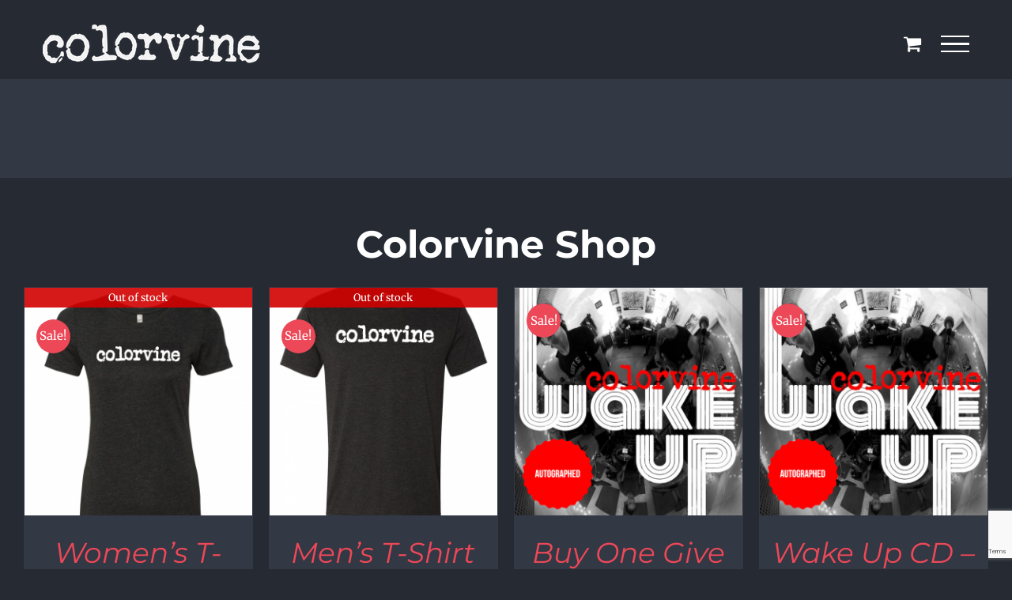

--- FILE ---
content_type: text/html; charset=UTF-8
request_url: https://colorvineband.com/shop/page/2/?product_orderby=rating&product_view=grid&product_count=20&product_order=desc
body_size: 11362
content:
<!DOCTYPE html>
<html class="avada-html-layout-wide avada-html-header-position-top avada-is-100-percent-template avada-header-color-not-opaque" lang="en-US" prefix="og: http://ogp.me/ns# fb: http://ogp.me/ns/fb#">
<head>
	<meta http-equiv="X-UA-Compatible" content="IE=edge"/>
	<meta http-equiv="Content-Type" content="text/html; charset=utf-8"/>
	<meta name="viewport" content="width=device-width, initial-scale=1"/>
	<meta name='robots' content='index, follow, max-image-preview:large, max-snippet:-1, max-video-preview:-1'/>
<script>window._wca = window._wca || [];</script>

	<!-- This site is optimized with the Yoast SEO plugin v26.7 - https://yoast.com/wordpress/plugins/seo/ -->
	<title>Shop - Colorvine</title>
	<link rel="canonical" href="https://colorvineband.com/shop/page/2/"/>
	<link rel="prev" href="https://colorvineband.com/shop/"/>
	<meta property="og:locale" content="en_US"/>
	<meta property="og:type" content="article"/>
	<meta property="og:title" content="Shop - Colorvine"/>
	<meta property="og:url" content="https://colorvineband.com/shop/"/>
	<meta property="og:site_name" content="Colorvine"/>
	<meta property="article:modified_time" content="2023-05-22T14:24:03+00:00"/>
	<meta name="twitter:card" content="summary_large_image"/>
	<meta name="twitter:label1" content="Est. reading time"/>
	<meta name="twitter:data1" content="3 minutes"/>
	<script type="application/ld+json" class="yoast-schema-graph">{"@context":"https://schema.org","@graph":[{"@type":"WebPage","@id":"https://colorvineband.com/shop/","url":"https://colorvineband.com/shop/","name":"Shop - Colorvine","isPartOf":{"@id":"https://colorvineband.com/#website"},"datePublished":"2019-03-06T04:22:38+00:00","dateModified":"2023-05-22T14:24:03+00:00","inLanguage":"en-US","potentialAction":[{"@type":"ReadAction","target":["https://colorvineband.com/shop/"]}]},{"@type":"WebSite","@id":"https://colorvineband.com/#website","url":"https://colorvineband.com/","name":"Colorvine","description":"New Site","potentialAction":[{"@type":"SearchAction","target":{"@type":"EntryPoint","urlTemplate":"https://colorvineband.com/?s={search_term_string}"},"query-input":{"@type":"PropertyValueSpecification","valueRequired":true,"valueName":"search_term_string"}}],"inLanguage":"en-US"}]}</script>
	<!-- / Yoast SEO plugin. -->


<link rel='dns-prefetch' href='//stats.wp.com'/>
<link rel='dns-prefetch' href='//secure.gravatar.com'/>
<link rel='dns-prefetch' href='//v0.wordpress.com'/>
<link rel='preconnect' href='//c0.wp.com'/>
<link rel="alternate" type="application/rss+xml" title="Colorvine &raquo; Feed" href="https://colorvineband.com/feed/"/>
<link rel="alternate" type="application/rss+xml" title="Colorvine &raquo; Comments Feed" href="https://colorvineband.com/comments/feed/"/>
		
		
		
				<link rel="alternate" title="oEmbed (JSON)" type="application/json+oembed" href="https://colorvineband.com/wp-json/oembed/1.0/embed?url=https%3A%2F%2Fcolorvineband.com%2Fshop%2F"/>
<link rel="alternate" title="oEmbed (XML)" type="text/xml+oembed" href="https://colorvineband.com/wp-json/oembed/1.0/embed?url=https%3A%2F%2Fcolorvineband.com%2Fshop%2F&#038;format=xml"/>
					<meta name="description" content="Colorvine Shop"/>
				
		<meta property="og:locale" content="en_US"/>
		<meta property="og:type" content="article"/>
		<meta property="og:site_name" content="Colorvine"/>
		<meta property="og:title" content="Shop - Colorvine"/>
				<meta property="og:description" content="Colorvine Shop"/>
				<meta property="og:url" content="https://colorvineband.com/shop/"/>
													<meta property="article:modified_time" content="2023-05-22T14:24:03+00:00"/>
											<meta property="og:image" content="https://colorvineband.com/wp-content/uploads/2019/02/colorvine-white-275w.png"/>
		<meta property="og:image:width" content="275"/>
		<meta property="og:image:height" content="49"/>
		<meta property="og:image:type" content="image/png"/>
				<style id='wp-img-auto-sizes-contain-inline-css' type='text/css'>
img:is([sizes=auto i],[sizes^="auto," i]){contain-intrinsic-size:3000px 1500px}
/*# sourceURL=wp-img-auto-sizes-contain-inline-css */
</style>
<link rel='stylesheet' id='formidable-css' href='https://colorvineband.com/wp-content/plugins/formidable/css/formidableforms.css?ver=1282127' type='text/css' media='all'/>
<link rel='stylesheet' id='sbi_styles-css' href='https://colorvineband.com/wp-content/plugins/instagram-feed/css/sbi-styles.min.css?ver=6.10.0' type='text/css' media='all'/>
<style id='woocommerce-inline-inline-css' type='text/css'>
.woocommerce form .form-row .required { visibility: visible; }
/*# sourceURL=woocommerce-inline-inline-css */
</style>
<style id='jetpack_facebook_likebox-inline-css' type='text/css'>
.widget_facebook_likebox {
	overflow: hidden;
}

/*# sourceURL=https://colorvineband.com/wp-content/plugins/jetpack/modules/widgets/facebook-likebox/style.css */
</style>
<link rel='stylesheet' id='fusion-dynamic-css-css' href='https://colorvineband.com/wp-content/uploads/fusion-styles/b0b31f7492389f8713b2be4a5cb7d6fd.min.css?ver=3.14.2' type='text/css' media='all'/>
<script type="text/javascript" src="https://c0.wp.com/c/6.9/wp-includes/js/jquery/jquery.min.js" id="jquery-core-js"></script>
<script type="text/javascript" src="https://c0.wp.com/p/woocommerce/10.4.3/assets/js/jquery-blockui/jquery.blockUI.min.js" id="wc-jquery-blockui-js" defer="defer" data-wp-strategy="defer"></script>
<script type="text/javascript" id="wc-add-to-cart-js-extra">
/* <![CDATA[ */
var wc_add_to_cart_params = {"ajax_url":"/wp-admin/admin-ajax.php","wc_ajax_url":"/?wc-ajax=%%endpoint%%","i18n_view_cart":"View cart","cart_url":"https://colorvineband.com/cart/","is_cart":"","cart_redirect_after_add":"yes"};
//# sourceURL=wc-add-to-cart-js-extra
/* ]]> */
</script>
<script type="text/javascript" src="https://c0.wp.com/p/woocommerce/10.4.3/assets/js/frontend/add-to-cart.min.js" id="wc-add-to-cart-js" defer="defer" data-wp-strategy="defer"></script>
<script type="text/javascript" src="https://c0.wp.com/p/woocommerce/10.4.3/assets/js/js-cookie/js.cookie.min.js" id="wc-js-cookie-js" defer="defer" data-wp-strategy="defer"></script>
<script type="text/javascript" id="woocommerce-js-extra">
/* <![CDATA[ */
var woocommerce_params = {"ajax_url":"/wp-admin/admin-ajax.php","wc_ajax_url":"/?wc-ajax=%%endpoint%%","i18n_password_show":"Show password","i18n_password_hide":"Hide password"};
//# sourceURL=woocommerce-js-extra
/* ]]> */
</script>
<script type="text/javascript" src="https://c0.wp.com/p/woocommerce/10.4.3/assets/js/frontend/woocommerce.min.js" id="woocommerce-js" defer="defer" data-wp-strategy="defer"></script>
<script type="text/javascript" src="https://stats.wp.com/s-202605.js" id="woocommerce-analytics-js" defer="defer" data-wp-strategy="defer"></script>
<link rel="https://api.w.org/" href="https://colorvineband.com/wp-json/"/><link rel="alternate" title="JSON" type="application/json" href="https://colorvineband.com/wp-json/wp/v2/pages/1393"/><link rel="EditURI" type="application/rsd+xml" title="RSD" href="https://colorvineband.com/xmlrpc.php?rsd"/>
<meta name="generator" content="WordPress 6.9"/>
<meta name="generator" content="WooCommerce 10.4.3"/>
<link rel='shortlink' href='https://wp.me/PaMmNS-mt'/>
<!-- Facebook Pixel Code -->
<script>
  !function(f,b,e,v,n,t,s)
  {if(f.fbq)return;n=f.fbq=function(){n.callMethod?
  n.callMethod.apply(n,arguments):n.queue.push(arguments)};
  if(!f._fbq)f._fbq=n;n.push=n;n.loaded=!0;n.version='2.0';
  n.queue=[];t=b.createElement(e);t.async=!0;
  t.src=v;s=b.getElementsByTagName(e)[0];
  s.parentNode.insertBefore(t,s)}(window, document,'script',
  'https://connect.facebook.net/en_US/fbevents.js');
  fbq('init', '430731551067936');
  fbq('track', 'PageView');
</script>
<noscript><img height="1" width="1" style="display:none" src="https://www.facebook.com/tr?id=430731551067936&ev=PageView&noscript=1"/></noscript>
<!-- End Facebook Pixel Code --><script>document.documentElement.className += " js";</script>
	<style>img#wpstats{display:none}</style>
		<style type="text/css" id="css-fb-visibility">@media screen and (max-width: 640px){.fusion-no-small-visibility{display:none !important;}body .sm-text-align-center{text-align:center !important;}body .sm-text-align-left{text-align:left !important;}body .sm-text-align-right{text-align:right !important;}body .sm-text-align-justify{text-align:justify !important;}body .sm-flex-align-center{justify-content:center !important;}body .sm-flex-align-flex-start{justify-content:flex-start !important;}body .sm-flex-align-flex-end{justify-content:flex-end !important;}body .sm-mx-auto{margin-left:auto !important;margin-right:auto !important;}body .sm-ml-auto{margin-left:auto !important;}body .sm-mr-auto{margin-right:auto !important;}body .fusion-absolute-position-small{position:absolute;width:100%;}.awb-sticky.awb-sticky-small{ position: sticky; top: var(--awb-sticky-offset,0); }}@media screen and (min-width: 641px) and (max-width: 1024px){.fusion-no-medium-visibility{display:none !important;}body .md-text-align-center{text-align:center !important;}body .md-text-align-left{text-align:left !important;}body .md-text-align-right{text-align:right !important;}body .md-text-align-justify{text-align:justify !important;}body .md-flex-align-center{justify-content:center !important;}body .md-flex-align-flex-start{justify-content:flex-start !important;}body .md-flex-align-flex-end{justify-content:flex-end !important;}body .md-mx-auto{margin-left:auto !important;margin-right:auto !important;}body .md-ml-auto{margin-left:auto !important;}body .md-mr-auto{margin-right:auto !important;}body .fusion-absolute-position-medium{position:absolute;width:100%;}.awb-sticky.awb-sticky-medium{ position: sticky; top: var(--awb-sticky-offset,0); }}@media screen and (min-width: 1025px){.fusion-no-large-visibility{display:none !important;}body .lg-text-align-center{text-align:center !important;}body .lg-text-align-left{text-align:left !important;}body .lg-text-align-right{text-align:right !important;}body .lg-text-align-justify{text-align:justify !important;}body .lg-flex-align-center{justify-content:center !important;}body .lg-flex-align-flex-start{justify-content:flex-start !important;}body .lg-flex-align-flex-end{justify-content:flex-end !important;}body .lg-mx-auto{margin-left:auto !important;margin-right:auto !important;}body .lg-ml-auto{margin-left:auto !important;}body .lg-mr-auto{margin-right:auto !important;}body .fusion-absolute-position-large{position:absolute;width:100%;}.awb-sticky.awb-sticky-large{ position: sticky; top: var(--awb-sticky-offset,0); }}</style>	<noscript><style>.woocommerce-product-gallery{ opacity: 1 !important; }</style></noscript>
			<script type="text/javascript">
			var doc = document.documentElement;
			doc.setAttribute( 'data-useragent', navigator.userAgent );
		</script>
		
	<style id='global-styles-inline-css' type='text/css'>
:root{--wp--preset--aspect-ratio--square: 1;--wp--preset--aspect-ratio--4-3: 4/3;--wp--preset--aspect-ratio--3-4: 3/4;--wp--preset--aspect-ratio--3-2: 3/2;--wp--preset--aspect-ratio--2-3: 2/3;--wp--preset--aspect-ratio--16-9: 16/9;--wp--preset--aspect-ratio--9-16: 9/16;--wp--preset--color--black: #000000;--wp--preset--color--cyan-bluish-gray: #abb8c3;--wp--preset--color--white: #ffffff;--wp--preset--color--pale-pink: #f78da7;--wp--preset--color--vivid-red: #cf2e2e;--wp--preset--color--luminous-vivid-orange: #ff6900;--wp--preset--color--luminous-vivid-amber: #fcb900;--wp--preset--color--light-green-cyan: #7bdcb5;--wp--preset--color--vivid-green-cyan: #00d084;--wp--preset--color--pale-cyan-blue: #8ed1fc;--wp--preset--color--vivid-cyan-blue: #0693e3;--wp--preset--color--vivid-purple: #9b51e0;--wp--preset--color--awb-color-1: rgba(255,255,255,1);--wp--preset--color--awb-color-2: rgba(125,123,141,1);--wp--preset--color--awb-color-3: rgba(236,72,88,1);--wp--preset--color--awb-color-4: rgba(68,78,99,1);--wp--preset--color--awb-color-5: rgba(50,56,68,1);--wp--preset--color--awb-color-6: rgba(51,51,51,1);--wp--preset--color--awb-color-7: rgba(37,42,51,1);--wp--preset--color--awb-color-8: rgba(38,40,51,1);--wp--preset--color--awb-color-custom-10: rgba(116,116,116,1);--wp--preset--color--awb-color-custom-11: rgba(160,206,78,1);--wp--preset--color--awb-color-custom-12: rgba(37,42,51,0.8);--wp--preset--color--awb-color-custom-13: rgba(229,229,229,1);--wp--preset--color--awb-color-custom-14: rgba(221,221,221,1);--wp--preset--color--awb-color-custom-15: rgba(246,246,246,1);--wp--preset--gradient--vivid-cyan-blue-to-vivid-purple: linear-gradient(135deg,rgb(6,147,227) 0%,rgb(155,81,224) 100%);--wp--preset--gradient--light-green-cyan-to-vivid-green-cyan: linear-gradient(135deg,rgb(122,220,180) 0%,rgb(0,208,130) 100%);--wp--preset--gradient--luminous-vivid-amber-to-luminous-vivid-orange: linear-gradient(135deg,rgb(252,185,0) 0%,rgb(255,105,0) 100%);--wp--preset--gradient--luminous-vivid-orange-to-vivid-red: linear-gradient(135deg,rgb(255,105,0) 0%,rgb(207,46,46) 100%);--wp--preset--gradient--very-light-gray-to-cyan-bluish-gray: linear-gradient(135deg,rgb(238,238,238) 0%,rgb(169,184,195) 100%);--wp--preset--gradient--cool-to-warm-spectrum: linear-gradient(135deg,rgb(74,234,220) 0%,rgb(151,120,209) 20%,rgb(207,42,186) 40%,rgb(238,44,130) 60%,rgb(251,105,98) 80%,rgb(254,248,76) 100%);--wp--preset--gradient--blush-light-purple: linear-gradient(135deg,rgb(255,206,236) 0%,rgb(152,150,240) 100%);--wp--preset--gradient--blush-bordeaux: linear-gradient(135deg,rgb(254,205,165) 0%,rgb(254,45,45) 50%,rgb(107,0,62) 100%);--wp--preset--gradient--luminous-dusk: linear-gradient(135deg,rgb(255,203,112) 0%,rgb(199,81,192) 50%,rgb(65,88,208) 100%);--wp--preset--gradient--pale-ocean: linear-gradient(135deg,rgb(255,245,203) 0%,rgb(182,227,212) 50%,rgb(51,167,181) 100%);--wp--preset--gradient--electric-grass: linear-gradient(135deg,rgb(202,248,128) 0%,rgb(113,206,126) 100%);--wp--preset--gradient--midnight: linear-gradient(135deg,rgb(2,3,129) 0%,rgb(40,116,252) 100%);--wp--preset--font-size--small: 11.25px;--wp--preset--font-size--medium: 20px;--wp--preset--font-size--large: 22.5px;--wp--preset--font-size--x-large: 42px;--wp--preset--font-size--normal: 15px;--wp--preset--font-size--xlarge: 30px;--wp--preset--font-size--huge: 45px;--wp--preset--spacing--20: 0.44rem;--wp--preset--spacing--30: 0.67rem;--wp--preset--spacing--40: 1rem;--wp--preset--spacing--50: 1.5rem;--wp--preset--spacing--60: 2.25rem;--wp--preset--spacing--70: 3.38rem;--wp--preset--spacing--80: 5.06rem;--wp--preset--shadow--natural: 6px 6px 9px rgba(0, 0, 0, 0.2);--wp--preset--shadow--deep: 12px 12px 50px rgba(0, 0, 0, 0.4);--wp--preset--shadow--sharp: 6px 6px 0px rgba(0, 0, 0, 0.2);--wp--preset--shadow--outlined: 6px 6px 0px -3px rgb(255, 255, 255), 6px 6px rgb(0, 0, 0);--wp--preset--shadow--crisp: 6px 6px 0px rgb(0, 0, 0);}:where(.is-layout-flex){gap: 0.5em;}:where(.is-layout-grid){gap: 0.5em;}body .is-layout-flex{display: flex;}.is-layout-flex{flex-wrap: wrap;align-items: center;}.is-layout-flex > :is(*, div){margin: 0;}body .is-layout-grid{display: grid;}.is-layout-grid > :is(*, div){margin: 0;}:where(.wp-block-columns.is-layout-flex){gap: 2em;}:where(.wp-block-columns.is-layout-grid){gap: 2em;}:where(.wp-block-post-template.is-layout-flex){gap: 1.25em;}:where(.wp-block-post-template.is-layout-grid){gap: 1.25em;}.has-black-color{color: var(--wp--preset--color--black) !important;}.has-cyan-bluish-gray-color{color: var(--wp--preset--color--cyan-bluish-gray) !important;}.has-white-color{color: var(--wp--preset--color--white) !important;}.has-pale-pink-color{color: var(--wp--preset--color--pale-pink) !important;}.has-vivid-red-color{color: var(--wp--preset--color--vivid-red) !important;}.has-luminous-vivid-orange-color{color: var(--wp--preset--color--luminous-vivid-orange) !important;}.has-luminous-vivid-amber-color{color: var(--wp--preset--color--luminous-vivid-amber) !important;}.has-light-green-cyan-color{color: var(--wp--preset--color--light-green-cyan) !important;}.has-vivid-green-cyan-color{color: var(--wp--preset--color--vivid-green-cyan) !important;}.has-pale-cyan-blue-color{color: var(--wp--preset--color--pale-cyan-blue) !important;}.has-vivid-cyan-blue-color{color: var(--wp--preset--color--vivid-cyan-blue) !important;}.has-vivid-purple-color{color: var(--wp--preset--color--vivid-purple) !important;}.has-black-background-color{background-color: var(--wp--preset--color--black) !important;}.has-cyan-bluish-gray-background-color{background-color: var(--wp--preset--color--cyan-bluish-gray) !important;}.has-white-background-color{background-color: var(--wp--preset--color--white) !important;}.has-pale-pink-background-color{background-color: var(--wp--preset--color--pale-pink) !important;}.has-vivid-red-background-color{background-color: var(--wp--preset--color--vivid-red) !important;}.has-luminous-vivid-orange-background-color{background-color: var(--wp--preset--color--luminous-vivid-orange) !important;}.has-luminous-vivid-amber-background-color{background-color: var(--wp--preset--color--luminous-vivid-amber) !important;}.has-light-green-cyan-background-color{background-color: var(--wp--preset--color--light-green-cyan) !important;}.has-vivid-green-cyan-background-color{background-color: var(--wp--preset--color--vivid-green-cyan) !important;}.has-pale-cyan-blue-background-color{background-color: var(--wp--preset--color--pale-cyan-blue) !important;}.has-vivid-cyan-blue-background-color{background-color: var(--wp--preset--color--vivid-cyan-blue) !important;}.has-vivid-purple-background-color{background-color: var(--wp--preset--color--vivid-purple) !important;}.has-black-border-color{border-color: var(--wp--preset--color--black) !important;}.has-cyan-bluish-gray-border-color{border-color: var(--wp--preset--color--cyan-bluish-gray) !important;}.has-white-border-color{border-color: var(--wp--preset--color--white) !important;}.has-pale-pink-border-color{border-color: var(--wp--preset--color--pale-pink) !important;}.has-vivid-red-border-color{border-color: var(--wp--preset--color--vivid-red) !important;}.has-luminous-vivid-orange-border-color{border-color: var(--wp--preset--color--luminous-vivid-orange) !important;}.has-luminous-vivid-amber-border-color{border-color: var(--wp--preset--color--luminous-vivid-amber) !important;}.has-light-green-cyan-border-color{border-color: var(--wp--preset--color--light-green-cyan) !important;}.has-vivid-green-cyan-border-color{border-color: var(--wp--preset--color--vivid-green-cyan) !important;}.has-pale-cyan-blue-border-color{border-color: var(--wp--preset--color--pale-cyan-blue) !important;}.has-vivid-cyan-blue-border-color{border-color: var(--wp--preset--color--vivid-cyan-blue) !important;}.has-vivid-purple-border-color{border-color: var(--wp--preset--color--vivid-purple) !important;}.has-vivid-cyan-blue-to-vivid-purple-gradient-background{background: var(--wp--preset--gradient--vivid-cyan-blue-to-vivid-purple) !important;}.has-light-green-cyan-to-vivid-green-cyan-gradient-background{background: var(--wp--preset--gradient--light-green-cyan-to-vivid-green-cyan) !important;}.has-luminous-vivid-amber-to-luminous-vivid-orange-gradient-background{background: var(--wp--preset--gradient--luminous-vivid-amber-to-luminous-vivid-orange) !important;}.has-luminous-vivid-orange-to-vivid-red-gradient-background{background: var(--wp--preset--gradient--luminous-vivid-orange-to-vivid-red) !important;}.has-very-light-gray-to-cyan-bluish-gray-gradient-background{background: var(--wp--preset--gradient--very-light-gray-to-cyan-bluish-gray) !important;}.has-cool-to-warm-spectrum-gradient-background{background: var(--wp--preset--gradient--cool-to-warm-spectrum) !important;}.has-blush-light-purple-gradient-background{background: var(--wp--preset--gradient--blush-light-purple) !important;}.has-blush-bordeaux-gradient-background{background: var(--wp--preset--gradient--blush-bordeaux) !important;}.has-luminous-dusk-gradient-background{background: var(--wp--preset--gradient--luminous-dusk) !important;}.has-pale-ocean-gradient-background{background: var(--wp--preset--gradient--pale-ocean) !important;}.has-electric-grass-gradient-background{background: var(--wp--preset--gradient--electric-grass) !important;}.has-midnight-gradient-background{background: var(--wp--preset--gradient--midnight) !important;}.has-small-font-size{font-size: var(--wp--preset--font-size--small) !important;}.has-medium-font-size{font-size: var(--wp--preset--font-size--medium) !important;}.has-large-font-size{font-size: var(--wp--preset--font-size--large) !important;}.has-x-large-font-size{font-size: var(--wp--preset--font-size--x-large) !important;}
/*# sourceURL=global-styles-inline-css */
</style>
</head>

<body class="archive paged wp-singular page-template page-template-100-width page-template-100-width-php paged-2 post-type-paged-2 wp-theme-Avada wp-child-theme-Avada-Child-Theme theme-Avada woocommerce-shop woocommerce woocommerce-page woocommerce-no-js awb-no-sidebars fusion-image-hovers fusion-pagination-sizing fusion-button_type-flat fusion-button_span-no fusion-button_gradient-linear avada-image-rollover-circle-no avada-image-rollover-yes avada-image-rollover-direction-left fusion-body ltr fusion-sticky-header no-tablet-sticky-header no-mobile-sticky-header no-mobile-slidingbar no-mobile-totop fusion-disable-outline fusion-sub-menu-fade mobile-logo-pos-left layout-wide-mode avada-has-boxed-modal-shadow-none layout-scroll-offset-full avada-has-zero-margin-offset-top fusion-top-header menu-text-align-center fusion-woo-product-design-clean fusion-woo-shop-page-columns-4 fusion-woo-related-columns-4 fusion-woo-archive-page-columns-3 fusion-woocommerce-equal-heights avada-has-woo-gallery-disabled woo-sale-badge-circle woo-outofstock-badge-top_bar mobile-menu-design-modern fusion-show-pagination-text fusion-header-layout-v6 avada-responsive avada-footer-fx-none avada-menu-highlight-style-bar fusion-search-form-classic fusion-main-menu-search-overlay fusion-avatar-square avada-sticky-shrinkage avada-dropdown-styles avada-blog-layout-timeline avada-blog-archive-layout-large avada-header-shadow-no avada-menu-icon-position-left avada-has-megamenu-shadow avada-has-mainmenu-dropdown-divider avada-has-header-100-width avada-has-pagetitle-bg-full avada-has-100-footer avada-has-breadcrumb-mobile-hidden avada-has-titlebar-hide avada-has-pagination-padding avada-flyout-menu-direction-fade avada-ec-views-v1" data-awb-post-id="1393">
		<a class="skip-link screen-reader-text" href="#content">Skip to content</a>

	<div id="boxed-wrapper">
		
		<div id="wrapper" class="fusion-wrapper">
			<div id="home" style="position:relative;top:-1px;"></div>
							
					
			<header class="fusion-header-wrapper">
				<div class="fusion-header-v6 fusion-logo-alignment fusion-logo-left fusion-sticky-menu- fusion-sticky-logo-1 fusion-mobile-logo-1  fusion-header-has-flyout-menu">
					<div class="fusion-header-sticky-height"></div>
<div class="fusion-header">
	<div class="fusion-row">
		<div class="fusion-header-v6-content fusion-header-has-flyout-menu-content">
				<div class="fusion-logo" data-margin-top="31px" data-margin-bottom="31px" data-margin-left="0px" data-margin-right="0px">
			<a class="fusion-logo-link" href="https://colorvineband.com/">

						<!-- standard logo -->
			<img src="https://colorvineband.com/wp-content/uploads/2019/02/colorvine-white-275w.png" srcset="https://colorvineband.com/wp-content/uploads/2019/02/colorvine-white-275w.png 1x" width="275" height="49" alt="Colorvine Logo" data-retina_logo_url="" class="fusion-standard-logo"/>

											<!-- mobile logo -->
				<img src="https://colorvineband.com/wp-content/uploads/2019/02/colorvine-white-275w.png" srcset="https://colorvineband.com/wp-content/uploads/2019/02/colorvine-white-275w.png 1x" width="275" height="49" alt="Colorvine Logo" data-retina_logo_url="" class="fusion-mobile-logo"/>
			
											<!-- sticky header logo -->
				<img src="https://colorvineband.com/wp-content/uploads/2019/02/colorvine-white-275w.png" srcset="https://colorvineband.com/wp-content/uploads/2019/02/colorvine-white-275w.png 1x" width="275" height="49" alt="Colorvine Logo" data-retina_logo_url="" class="fusion-sticky-logo"/>
					</a>
		</div>
			<div class="fusion-flyout-menu-icons">
				<div class="fusion-flyout-cart-wrapper"><a href="https://colorvineband.com/cart/" class="fusion-icon awb-icon-shopping-cart" aria-hidden="true" aria-label="Toggle Shopping Cart"></a></div>
				
				
				<a class="fusion-flyout-menu-toggle" aria-hidden="true" aria-label="Toggle Menu" href="#">
					<div class="fusion-toggle-icon-line"></div>
					<div class="fusion-toggle-icon-line"></div>
					<div class="fusion-toggle-icon-line"></div>
				</a>
			</div>
		</div>

		<div class="fusion-main-menu fusion-flyout-menu" role="navigation" aria-label="Main Menu">
			<ul id="menu-music-main-menu" class="fusion-menu"><li id="menu-item-2629" class="menu-item menu-item-type-post_type menu-item-object-page menu-item-home menu-item-2629" data-item-id="2629"><a href="https://colorvineband.com/" class="fusion-bar-highlight"><span class="menu-text">Home – Weather Video</span></a></li><li id="menu-item-21" class="menu-item menu-item-type-post_type menu-item-object-page menu-item-21" data-item-id="21"><a href="https://colorvineband.com/band/" class="fusion-bar-highlight"><span class="menu-text">Band</span></a></li><li id="menu-item-18" class="menu-item menu-item-type-post_type menu-item-object-page menu-item-18" data-item-id="18"><a href="https://colorvineband.com/albums/" class="fusion-bar-highlight"><span class="menu-text">New Album</span></a></li><li id="menu-item-1756" class="menu-item menu-item-type-post_type menu-item-object-page menu-item-1756" data-item-id="1756"><a href="https://colorvineband.com/listen/" class="fusion-bar-highlight"><span class="menu-text">Listen</span></a></li><li id="menu-item-1608" class="menu-item menu-item-type-post_type menu-item-object-page current-menu-item page_item page-item-1393 current_page_item menu-item-1608" data-item-id="1608"><a href="https://colorvineband.com/shop/" class="fusion-bar-highlight"><span class="menu-text">Shop</span></a></li><li id="menu-item-1315" class="menu-item menu-item-type-post_type menu-item-object-page menu-item-1315" data-item-id="1315"><a href="https://colorvineband.com/gallery/" class="fusion-bar-highlight"><span class="menu-text">Photo Galleries</span></a></li><li id="menu-item-20" class="menu-item menu-item-type-post_type menu-item-object-page menu-item-20" data-item-id="20"><a href="https://colorvineband.com/shows/" class="fusion-bar-highlight"><span class="menu-text">Shows</span></a></li><li id="menu-item-878" class="menu-item menu-item-type-post_type menu-item-object-page menu-item-878" data-item-id="878"><a href="https://colorvineband.com/connect/" class="fusion-bar-highlight"><span class="menu-text">Connect</span></a></li><li id="menu-item-1810" class="menu-item menu-item-type-post_type menu-item-object-page menu-item-1810" data-item-id="1810"><a href="https://colorvineband.com/contact/" class="fusion-bar-highlight"><span class="menu-text">Contact</span></a></li><li id="menu-item-1377" class="menu-item menu-item-type-custom menu-item-object-custom menu-item-1377" data-item-id="1377"><a href="https://www.facebook.com/Colorvinerockband/" class="fusion-bar-highlight"><span class="menu-text">Facebook</span></a></li><li id="menu-item-1378" class="menu-item menu-item-type-custom menu-item-object-custom menu-item-1378" data-item-id="1378"><a href="https://www.youtube.com/channel/UC_IsmiEMjnn_Gm3-T1KNgGg" class="fusion-bar-highlight"><span class="menu-text">YouTube</span></a></li><li id="menu-item-1379" class="menu-item menu-item-type-custom menu-item-object-custom menu-item-1379 fusion-flyout-menu-item-last" data-item-id="1379"><a href="https://www.instagram.com/colorvinerockband/" class="fusion-bar-highlight"><span class="menu-text">Instagram</span></a></li></ul>		</div>

		
		<div class="fusion-flyout-menu-bg"></div>
	</div>
</div>
				</div>
				<div class="fusion-clearfix"></div>
			</header>
								
							<div id="sliders-container" class="fusion-slider-visibility">
					</div>
				
					
							
			
						<main id="main" class="clearfix width-100">
				<div class="fusion-row" style="max-width:100%;">
<section id="content" class="full-width">
					<div id="post-1393" class="post-1393 page type-page status-publish hentry">
			<span class="entry-title rich-snippet-hidden">Shop</span><span class="vcard rich-snippet-hidden"><span class="fn"><a href="https://colorvineband.com/author/admin_colorvine/" title="Posts by admin_colorvine" rel="author">admin_colorvine</a></span></span><span class="updated rich-snippet-hidden">2023-05-22T14:24:03+00:00</span>						<div class="post-content">
				<div class="fusion-fullwidth fullwidth-box fusion-builder-row-1 fusion-flex-container nonhundred-percent-fullwidth non-hundred-percent-height-scrolling fusion-no-small-visibility fusion-no-medium-visibility" style="--awb-background-position:left top;--awb-border-sizes-top:0px;--awb-border-sizes-bottom:0px;--awb-border-sizes-left:0px;--awb-border-sizes-right:0px;--awb-border-color:#323844;--awb-border-radius-top-left:0px;--awb-border-radius-top-right:0px;--awb-border-radius-bottom-right:0px;--awb-border-radius-bottom-left:0px;--awb-padding-top:0px;--awb-padding-bottom:60px;--awb-background-color:#323844;--awb-flex-wrap:wrap;"><div class="fusion-builder-row fusion-row fusion-flex-align-items-flex-start fusion-flex-content-wrap" style="max-width:calc( 1250px + 0px );margin-left: calc(-0px / 2 );margin-right: calc(-0px / 2 );"><div class="fusion-layout-column fusion_builder_column fusion-builder-column-0 fusion_builder_column_1_1 1_1 fusion-flex-column" style="--awb-padding-bottom:65px;--awb-bg-size:cover;--awb-width-large:100%;--awb-margin-top-large:0px;--awb-spacing-right-large:0px;--awb-margin-bottom-large:0px;--awb-spacing-left-large:0px;--awb-width-medium:100%;--awb-spacing-right-medium:0px;--awb-spacing-left-medium:0px;--awb-width-small:100%;--awb-spacing-right-small:0px;--awb-spacing-left-small:0px;"><div class="fusion-column-wrapper fusion-flex-justify-content-flex-start fusion-content-layout-column"></div></div></div></div><div class="fusion-fullwidth fullwidth-box fusion-builder-row-2 fusion-flex-container has-pattern-background has-mask-background nonhundred-percent-fullwidth non-hundred-percent-height-scrolling" style="--awb-border-radius-top-left:0px;--awb-border-radius-top-right:0px;--awb-border-radius-bottom-right:0px;--awb-border-radius-bottom-left:0px;--awb-flex-wrap:wrap;"><div class="fusion-builder-row fusion-row fusion-flex-align-items-flex-start fusion-flex-content-wrap" style="max-width:1300px;margin-left: calc(-4% / 2 );margin-right: calc(-4% / 2 );"><div class="fusion-layout-column fusion_builder_column fusion-builder-column-1 fusion_builder_column_1_1 1_1 fusion-flex-column" style="--awb-bg-size:cover;--awb-width-large:100%;--awb-margin-top-large:0px;--awb-spacing-right-large:1.92%;--awb-margin-bottom-large:0px;--awb-spacing-left-large:1.92%;--awb-width-medium:100%;--awb-order-medium:0;--awb-spacing-right-medium:1.92%;--awb-spacing-left-medium:1.92%;--awb-width-small:100%;--awb-order-small:0;--awb-spacing-right-small:1.92%;--awb-spacing-left-small:1.92%;"><div class="fusion-column-wrapper fusion-column-has-shadow fusion-flex-justify-content-flex-start fusion-content-layout-column"><div class="fusion-title title fusion-title-1 fusion-sep-none fusion-title-center fusion-title-text fusion-title-size-one" style="--awb-font-size:48px;"><h1 class="fusion-title-heading title-heading-center fusion-responsive-typography-calculated" style="margin:0;font-size:1em;--fontSize:48;line-height:1;">Colorvine Shop</h1></div><div class="fusion-woo-product-grid fusion-product-archive fusion-woo-product-grid-1 hide-rating has-load-more"><ul class="products products-4 fusion-products-container-infinite fusion-products-container-load-more" data-pages="2"><li class="product type-product post-2056 status-publish first outofstock product_cat-apparel has-post-thumbnail sale taxable shipping-taxable purchasable product-type-variable product-grid-view">
	<div class="fusion-product-wrapper">
<div class="fusion-woo-badges-wrapper">
	<div class="fusion-out-of-stock">
		<div class="fusion-position-text">
			Out of stock		</div>
	</div>

	<span class="onsale">Sale!</span>
	</div><div class="fusion-clean-product-image-wrapper ">
	<div class="fusion-image-wrapper fusion-image-size-fixed" aria-haspopup="true">
				<img fetchpriority="high" decoding="async" width="300" height="300" src="https://colorvineband.com/wp-content/uploads/2019/07/tshirt-women-2-300x300.png" class="attachment-woocommerce_thumbnail size-woocommerce_thumbnail wp-post-image" alt="" srcset="https://colorvineband.com/wp-content/uploads/2019/07/tshirt-women-2-66x66.png 66w, https://colorvineband.com/wp-content/uploads/2019/07/tshirt-women-2-100x100.png 100w, https://colorvineband.com/wp-content/uploads/2019/07/tshirt-women-2-150x150.png 150w, https://colorvineband.com/wp-content/uploads/2019/07/tshirt-women-2-300x300.png 300w" sizes="(max-width: 300px) 100vw, 300px"/><div class="fusion-rollover">
	<div class="fusion-rollover-content">

				
		
								
								
								<div class="cart-loading">
				<a href="https://colorvineband.com/cart/">
					<i class="awb-icon-spinner" aria-hidden="true"></i>
					<div class="view-cart">View Cart</div>
				</a>
			</div>
		
															
						
										<div class="fusion-product-buttons">
					
<a href="https://colorvineband.com/product/womens-t-shirt/" class="show_details_button" style="float:none;max-width:none;text-align:center;">
	Details</a>

				</div>
									<a class="fusion-link-wrapper" href="https://colorvineband.com/product/womens-t-shirt/" aria-label="Women&#8217;s T-Shirt"></a>
	</div>
</div>
</div>
</div>
<div class="fusion-product-content">
	<div class="product-details">
		<div class="product-details-container">
<h3 class="product-title">
	<a href="https://colorvineband.com/product/womens-t-shirt/">
		Women&#8217;s T-Shirt	</a>
</h3>
<div class="fusion-price-rating">

	<span class="price"><del aria-hidden="true"><span class="woocommerce-Price-amount amount"><bdi><span class="woocommerce-Price-currencySymbol">&#36;</span>20.00</bdi></span></del> <span class="screen-reader-text">Original price was: &#036;20.00.</span><ins aria-hidden="true"><span class="woocommerce-Price-amount amount"><bdi><span class="woocommerce-Price-currencySymbol">&#36;</span>15.00</bdi></span></ins><span class="screen-reader-text">Current price is: &#036;15.00.</span></span>
		</div>
	</div>
</div>

	</div> 


</div>
</li>
<li class="product type-product post-2048 status-publish outofstock product_cat-apparel has-post-thumbnail sale taxable shipping-taxable purchasable product-type-variable product-grid-view">
	<div class="fusion-product-wrapper">
<div class="fusion-woo-badges-wrapper">
	<div class="fusion-out-of-stock">
		<div class="fusion-position-text">
			Out of stock		</div>
	</div>

	<span class="onsale">Sale!</span>
	</div><div class="fusion-clean-product-image-wrapper ">
	<div class="fusion-image-wrapper fusion-image-size-fixed" aria-haspopup="true">
				<img decoding="async" width="300" height="300" src="https://colorvineband.com/wp-content/uploads/2019/07/tshirt-colorvine-2019-300x300.png" class="attachment-woocommerce_thumbnail size-woocommerce_thumbnail wp-post-image" alt="" srcset="https://colorvineband.com/wp-content/uploads/2019/07/tshirt-colorvine-2019-66x66.png 66w, https://colorvineband.com/wp-content/uploads/2019/07/tshirt-colorvine-2019-100x100.png 100w, https://colorvineband.com/wp-content/uploads/2019/07/tshirt-colorvine-2019-150x150.png 150w, https://colorvineband.com/wp-content/uploads/2019/07/tshirt-colorvine-2019-300x300.png 300w" sizes="(max-width: 300px) 100vw, 300px"/><div class="fusion-rollover">
	<div class="fusion-rollover-content">

				
		
								
								
								<div class="cart-loading">
				<a href="https://colorvineband.com/cart/">
					<i class="awb-icon-spinner" aria-hidden="true"></i>
					<div class="view-cart">View Cart</div>
				</a>
			</div>
		
															
						
										<div class="fusion-product-buttons">
					
<a href="https://colorvineband.com/product/mens-t-shirt/" class="show_details_button" style="float:none;max-width:none;text-align:center;">
	Details</a>

				</div>
									<a class="fusion-link-wrapper" href="https://colorvineband.com/product/mens-t-shirt/" aria-label="Men&#8217;s T-Shirt"></a>
	</div>
</div>
</div>
</div>
<div class="fusion-product-content">
	<div class="product-details">
		<div class="product-details-container">
<h3 class="product-title">
	<a href="https://colorvineband.com/product/mens-t-shirt/">
		Men&#8217;s T-Shirt	</a>
</h3>
<div class="fusion-price-rating">

	<span class="price"><del aria-hidden="true"><span class="woocommerce-Price-amount amount"><bdi><span class="woocommerce-Price-currencySymbol">&#36;</span>20.00</bdi></span></del> <span class="screen-reader-text">Original price was: &#036;20.00.</span><ins aria-hidden="true"><span class="woocommerce-Price-amount amount"><bdi><span class="woocommerce-Price-currencySymbol">&#36;</span>15.00</bdi></span></ins><span class="screen-reader-text">Current price is: &#036;15.00.</span></span>
		</div>
	</div>
</div>

	</div> 


</div>
</li>
<li class="product type-product post-1559 status-publish instock product_cat-album product_cat-autographed product_cat-cd product_cat-get-one-give-one product_tag-autographed product_tag-cd product_tag-signed has-post-thumbnail sale taxable shipping-taxable purchasable product-type-simple product-grid-view">
	<div class="fusion-product-wrapper">
<div class="fusion-woo-badges-wrapper">

	<span class="onsale">Sale!</span>
	</div><div class="fusion-clean-product-image-wrapper ">
	<div class="fusion-image-wrapper fusion-image-size-fixed" aria-haspopup="true">
				<img decoding="async" width="300" height="300" src="https://colorvineband.com/wp-content/uploads/2019/03/cover-wakeup-autographed-small-300x300.png" class="attachment-woocommerce_thumbnail size-woocommerce_thumbnail wp-post-image" alt="colorvine band wake up autographed" srcset="https://colorvineband.com/wp-content/uploads/2019/03/cover-wakeup-autographed-small-66x66.png 66w, https://colorvineband.com/wp-content/uploads/2019/03/cover-wakeup-autographed-small-100x100.png 100w, https://colorvineband.com/wp-content/uploads/2019/03/cover-wakeup-autographed-small-150x150.png 150w, https://colorvineband.com/wp-content/uploads/2019/03/cover-wakeup-autographed-small-200x200.png 200w, https://colorvineband.com/wp-content/uploads/2019/03/cover-wakeup-autographed-small-300x300.png 300w, https://colorvineband.com/wp-content/uploads/2019/03/cover-wakeup-autographed-small-400x400.png 400w, https://colorvineband.com/wp-content/uploads/2019/03/cover-wakeup-autographed-small-600x600.png 600w, https://colorvineband.com/wp-content/uploads/2019/03/cover-wakeup-autographed-small.png 750w" sizes="(max-width: 300px) 100vw, 300px"/><div class="fusion-rollover">
	<div class="fusion-rollover-content">

				
		
								
								
								<div class="cart-loading">
				<a href="https://colorvineband.com/cart/">
					<i class="awb-icon-spinner" aria-hidden="true"></i>
					<div class="view-cart">View Cart</div>
				</a>
			</div>
		
															
						
										<div class="fusion-product-buttons">
					<a href="/shop/page/2/?product_orderby=rating&#038;product_view=grid&#038;product_count=20&#038;product_order=desc&#038;add-to-cart=1559" aria-describedby="woocommerce_loop_add_to_cart_link_describedby_1559" data-quantity="1" class="button product_type_simple add_to_cart_button ajax_add_to_cart" data-product_id="1559" data-product_sku="" aria-label="Add to cart: &ldquo;Buy One Give One - 2 Autographed CDs (US Customers Only)&rdquo;" rel="nofollow">Add to cart</a>	<span id="woocommerce_loop_add_to_cart_link_describedby_1559" class="screen-reader-text">
			</span>
<span class="fusion-rollover-linebreak">
	/</span>

<a href="https://colorvineband.com/product/presale-get-one-give-one-2-autographed-cds/" class="show_details_button">
	Details</a>

				</div>
									<a class="fusion-link-wrapper" href="https://colorvineband.com/product/presale-get-one-give-one-2-autographed-cds/" aria-label="Buy One Give One &#8211; 2 Autographed CDs (US Customers Only)"></a>
	</div>
</div>
</div>
</div>
<div class="fusion-product-content">
	<div class="product-details">
		<div class="product-details-container">
<h3 class="product-title">
	<a href="https://colorvineband.com/product/presale-get-one-give-one-2-autographed-cds/">
		Buy One Give One &#8211; 2 Autographed CDs (US Customers Only)	</a>
</h3>
<div class="fusion-price-rating">

	<span class="price"><del aria-hidden="true"><span class="woocommerce-Price-amount amount"><bdi><span class="woocommerce-Price-currencySymbol">&#36;</span>24.00</bdi></span></del> <span class="screen-reader-text">Original price was: &#036;24.00.</span><ins aria-hidden="true"><span class="woocommerce-Price-amount amount"><bdi><span class="woocommerce-Price-currencySymbol">&#36;</span>18.99</bdi></span></ins><span class="screen-reader-text">Current price is: &#036;18.99.</span></span>
		</div>
	</div>
</div>

	</div> 


</div>
</li>
<li class="product type-product post-1400 status-publish last instock product_cat-album product_cat-autographed product_cat-cd product_tag-autographed product_tag-cd product_tag-signed has-post-thumbnail sale taxable shipping-taxable purchasable product-type-simple product-grid-view">
	<div class="fusion-product-wrapper">
<div class="fusion-woo-badges-wrapper">

	<span class="onsale">Sale!</span>
	</div><div class="fusion-clean-product-image-wrapper ">
	<div class="fusion-image-wrapper fusion-image-size-fixed" aria-haspopup="true">
				<img decoding="async" width="300" height="300" src="https://colorvineband.com/wp-content/uploads/2019/03/cover-wakeup-autographed-small-300x300.png" class="attachment-woocommerce_thumbnail size-woocommerce_thumbnail wp-post-image" alt="colorvine band wake up autographed" srcset="https://colorvineband.com/wp-content/uploads/2019/03/cover-wakeup-autographed-small-66x66.png 66w, https://colorvineband.com/wp-content/uploads/2019/03/cover-wakeup-autographed-small-100x100.png 100w, https://colorvineband.com/wp-content/uploads/2019/03/cover-wakeup-autographed-small-150x150.png 150w, https://colorvineband.com/wp-content/uploads/2019/03/cover-wakeup-autographed-small-200x200.png 200w, https://colorvineband.com/wp-content/uploads/2019/03/cover-wakeup-autographed-small-300x300.png 300w, https://colorvineband.com/wp-content/uploads/2019/03/cover-wakeup-autographed-small-400x400.png 400w, https://colorvineband.com/wp-content/uploads/2019/03/cover-wakeup-autographed-small-600x600.png 600w, https://colorvineband.com/wp-content/uploads/2019/03/cover-wakeup-autographed-small.png 750w" sizes="(max-width: 300px) 100vw, 300px"/><div class="fusion-rollover">
	<div class="fusion-rollover-content">

				
		
								
								
								<div class="cart-loading">
				<a href="https://colorvineband.com/cart/">
					<i class="awb-icon-spinner" aria-hidden="true"></i>
					<div class="view-cart">View Cart</div>
				</a>
			</div>
		
															
						
										<div class="fusion-product-buttons">
					<a href="/shop/page/2/?product_orderby=rating&#038;product_view=grid&#038;product_count=20&#038;product_order=desc&#038;add-to-cart=1400" aria-describedby="woocommerce_loop_add_to_cart_link_describedby_1400" data-quantity="1" class="button product_type_simple add_to_cart_button ajax_add_to_cart" data-product_id="1400" data-product_sku="" aria-label="Add to cart: &ldquo;Wake Up CD - Autographed (US Customers Only)&rdquo;" rel="nofollow">Add to cart</a>	<span id="woocommerce_loop_add_to_cart_link_describedby_1400" class="screen-reader-text">
			</span>
<span class="fusion-rollover-linebreak">
	/</span>

<a href="https://colorvineband.com/product/wake-up-cd-auto/" class="show_details_button">
	Details</a>

				</div>
									<a class="fusion-link-wrapper" href="https://colorvineband.com/product/wake-up-cd-auto/" aria-label="Wake Up CD &#8211; Autographed (US Customers Only)"></a>
	</div>
</div>
</div>
</div>
<div class="fusion-product-content">
	<div class="product-details">
		<div class="product-details-container">
<h3 class="product-title">
	<a href="https://colorvineband.com/product/wake-up-cd-auto/">
		Wake Up CD &#8211; Autographed (US Customers Only)	</a>
</h3>
<div class="fusion-price-rating">

	<span class="price"><del aria-hidden="true"><span class="woocommerce-Price-amount amount"><bdi><span class="woocommerce-Price-currencySymbol">&#36;</span>12.00</bdi></span></del> <span class="screen-reader-text">Original price was: &#036;12.00.</span><ins aria-hidden="true"><span class="woocommerce-Price-amount amount"><bdi><span class="woocommerce-Price-currencySymbol">&#36;</span>9.99</bdi></span></ins><span class="screen-reader-text">Current price is: &#036;9.99.</span></span>
		</div>
	</div>
</div>

	</div> 


</div>
</li>
</ul><div class="fusion-woo-product-grid-pagination fusion-clearfix infinite-scroll infinite-scroll-hide"><nav class="woocommerce-pagination" aria-label="Product Pagination">
	<a class="prev page-numbers" href="https://colorvineband.com/shop/page/1/?product_orderby=rating&#038;product_view=grid&#038;product_count=20&#038;product_order=desc"><span class="page-prev"></span><span class="page-text">Previous</span></a>
<a aria-label="Page 1" class="page-numbers" href="https://colorvineband.com/shop/page/1/?product_orderby=rating&#038;product_view=grid&#038;product_count=20&#038;product_order=desc">1</a>
<span aria-label="Page 2" aria-current="page" class="page-numbers current">2</span></nav>
</div><button class="fusion-load-more-button fusion-product-button fusion-clearfix">Load More Products</button></div></div></div></div></div>
							</div>
												</div>
	</section>
						
					</div>  <!-- fusion-row -->
				</main>  <!-- #main -->
				
				
								
					
		<div class="fusion-footer">
					
	<footer class="fusion-footer-widget-area fusion-widget-area fusion-footer-widget-area-center">
		<div class="fusion-row">
			<div class="fusion-columns fusion-columns-2 fusion-widget-area">
				
																									<div class="fusion-column col-lg-6 col-md-6 col-sm-6">
													</div>
																										<div class="fusion-column fusion-column-last col-lg-6 col-md-6 col-sm-6">
													</div>
																																													
				<div class="fusion-clearfix"></div>
			</div> <!-- fusion-columns -->
		</div> <!-- fusion-row -->
	</footer> <!-- fusion-footer-widget-area -->

	
	<footer id="footer" class="fusion-footer-copyright-area">
		<div class="fusion-row">
			<div class="fusion-copyright-content">

				<div class="fusion-copyright-notice">
		<div>
		© Copyright <script>document.write(new Date().getFullYear());</script> | Colorvine & CV Media Group | Site design by Colorvine fans at <a href='https://www.silvercitydesign.com' target='_blank'>Silver City Design</a>	</div>
</div>
<div class="fusion-social-links-footer">
	<div class="fusion-social-networks boxed-icons"><div class="fusion-social-networks-wrapper"><a class="fusion-social-network-icon fusion-tooltip fusion-facebook awb-icon-facebook" style data-placement="top" data-title="Facebook" data-toggle="tooltip" title="Facebook" href="https://www.facebook.com/Colorvinerockband/" target="_blank" rel="noreferrer"><span class="screen-reader-text">Facebook</span></a><a class="fusion-social-network-icon fusion-tooltip fusion-youtube awb-icon-youtube" style data-placement="top" data-title="YouTube" data-toggle="tooltip" title="YouTube" href="https://www.youtube.com/channel/UC_IsmiEMjnn_Gm3-T1KNgGg/featured" target="_blank" rel="noopener noreferrer"><span class="screen-reader-text">YouTube</span></a><a class="fusion-social-network-icon fusion-tooltip fusion-instagram awb-icon-instagram" style data-placement="top" data-title="Instagram" data-toggle="tooltip" title="Instagram" href="https://www.inst4gram.com/u/colorvinerockband" target="_blank" rel="noopener noreferrer"><span class="screen-reader-text">Instagram</span></a><a class="fusion-social-network-icon fusion-tooltip fusion-vimeo awb-icon-vimeo" style data-placement="top" data-title="Vimeo" data-toggle="tooltip" title="Vimeo" href="https://vimeo.com/user92708722" target="_blank" rel="noopener noreferrer"><span class="screen-reader-text">Vimeo</span></a></div></div></div>

			</div> <!-- fusion-fusion-copyright-content -->
		</div> <!-- fusion-row -->
	</footer> <!-- #footer -->
		</div> <!-- fusion-footer -->

		
																</div> <!-- wrapper -->
		</div> <!-- #boxed-wrapper -->
				<a class="fusion-one-page-text-link fusion-page-load-link" tabindex="-1" href="#" aria-hidden="true">Page load link</a>

		<div class="avada-footer-scripts">
			<script type="text/javascript">var fusionNavIsCollapsed=function(e){var t,n;window.innerWidth<=e.getAttribute("data-breakpoint")?(e.classList.add("collapse-enabled"),e.classList.remove("awb-menu_desktop"),e.classList.contains("expanded")||window.dispatchEvent(new CustomEvent("fusion-mobile-menu-collapsed",{detail:{nav:e}})),(n=e.querySelectorAll(".menu-item-has-children.expanded")).length&&n.forEach(function(e){e.querySelector(".awb-menu__open-nav-submenu_mobile").setAttribute("aria-expanded","false")})):(null!==e.querySelector(".menu-item-has-children.expanded .awb-menu__open-nav-submenu_click")&&e.querySelector(".menu-item-has-children.expanded .awb-menu__open-nav-submenu_click").click(),e.classList.remove("collapse-enabled"),e.classList.add("awb-menu_desktop"),null!==e.querySelector(".awb-menu__main-ul")&&e.querySelector(".awb-menu__main-ul").removeAttribute("style")),e.classList.add("no-wrapper-transition"),clearTimeout(t),t=setTimeout(()=>{e.classList.remove("no-wrapper-transition")},400),e.classList.remove("loading")},fusionRunNavIsCollapsed=function(){var e,t=document.querySelectorAll(".awb-menu");for(e=0;e<t.length;e++)fusionNavIsCollapsed(t[e])};function avadaGetScrollBarWidth(){var e,t,n,l=document.createElement("p");return l.style.width="100%",l.style.height="200px",(e=document.createElement("div")).style.position="absolute",e.style.top="0px",e.style.left="0px",e.style.visibility="hidden",e.style.width="200px",e.style.height="150px",e.style.overflow="hidden",e.appendChild(l),document.body.appendChild(e),t=l.offsetWidth,e.style.overflow="scroll",t==(n=l.offsetWidth)&&(n=e.clientWidth),document.body.removeChild(e),jQuery("html").hasClass("awb-scroll")&&10<t-n?10:t-n}fusionRunNavIsCollapsed(),window.addEventListener("fusion-resize-horizontal",fusionRunNavIsCollapsed);</script><script type="speculationrules">
{"prefetch":[{"source":"document","where":{"and":[{"href_matches":"/*"},{"not":{"href_matches":["/wp-*.php","/wp-admin/*","/wp-content/uploads/*","/wp-content/*","/wp-content/plugins/*","/wp-content/themes/Avada-Child-Theme/*","/wp-content/themes/Avada/*","/*\\?(.+)"]}},{"not":{"selector_matches":"a[rel~=\"nofollow\"]"}},{"not":{"selector_matches":".no-prefetch, .no-prefetch a"}}]},"eagerness":"conservative"}]}
</script>
<script id="mcjs">!function(c,h,i,m,p){m=c.createElement(h),p=c.getElementsByTagName(h)[0],m.async=1,m.src=i,p.parentNode.insertBefore(m,p)}(document,"script","https://chimpstatic.com/mcjs-connected/js/users/0170f2bb29d706873e14d2041/e926a2b77af5de01e4003e6d9.js");</script><!-- Instagram Feed JS -->
<script type="text/javascript">
var sbiajaxurl = "https://colorvineband.com/wp-admin/admin-ajax.php";
</script>
	<script type='text/javascript'>
		(function () {
			var c = document.body.className;
			c = c.replace(/woocommerce-no-js/, 'woocommerce-js');
			document.body.className = c;
		})();
	</script>
	<script type="text/javascript" src="https://c0.wp.com/c/6.9/wp-includes/js/dist/hooks.min.js" id="wp-hooks-js"></script>
<script type="text/javascript" src="https://c0.wp.com/c/6.9/wp-includes/js/dist/i18n.min.js" id="wp-i18n-js"></script>
<script type="text/javascript" id="wp-i18n-js-after">
/* <![CDATA[ */
wp.i18n.setLocaleData( { 'text direction\u0004ltr': [ 'ltr' ] } );
//# sourceURL=wp-i18n-js-after
/* ]]> */
</script>
<script type="text/javascript" src="https://colorvineband.com/wp-content/plugins/contact-form-7/includes/swv/js/index.js?ver=6.1.4" id="swv-js"></script>
<script type="text/javascript" id="contact-form-7-js-before">
/* <![CDATA[ */
var wpcf7 = {
    "api": {
        "root": "https:\/\/colorvineband.com\/wp-json\/",
        "namespace": "contact-form-7\/v1"
    }
};
//# sourceURL=contact-form-7-js-before
/* ]]> */
</script>
<script type="text/javascript" src="https://colorvineband.com/wp-content/plugins/contact-form-7/includes/js/index.js?ver=6.1.4" id="contact-form-7-js"></script>
<script type="text/javascript" id="mailchimp-woocommerce-js-extra">
/* <![CDATA[ */
var mailchimp_public_data = {"site_url":"https://colorvineband.com","ajax_url":"https://colorvineband.com/wp-admin/admin-ajax.php","disable_carts":"","subscribers_only":"","language":"en","allowed_to_set_cookies":"1"};
//# sourceURL=mailchimp-woocommerce-js-extra
/* ]]> */
</script>
<script type="text/javascript" src="https://colorvineband.com/wp-content/plugins/mailchimp-for-woocommerce/public/js/mailchimp-woocommerce-public.min.js?ver=5.5.1.07" id="mailchimp-woocommerce-js"></script>
<script type="text/javascript" src="https://c0.wp.com/c/6.9/wp-includes/js/dist/vendor/wp-polyfill.min.js" id="wp-polyfill-js"></script>
<script type="text/javascript" src="https://colorvineband.com/wp-content/plugins/jetpack/jetpack_vendor/automattic/woocommerce-analytics/build/woocommerce-analytics-client.js?minify=false&amp;ver=75adc3c1e2933e2c8c6a" id="woocommerce-analytics-client-js" defer="defer" data-wp-strategy="defer"></script>
<script type="text/javascript" id="jetpack-facebook-embed-js-extra">
/* <![CDATA[ */
var jpfbembed = {"appid":"249643311490","locale":"en_US"};
//# sourceURL=jetpack-facebook-embed-js-extra
/* ]]> */
</script>
<script type="text/javascript" src="https://c0.wp.com/p/jetpack/15.4/_inc/build/facebook-embed.min.js" id="jetpack-facebook-embed-js"></script>
<script type="text/javascript" src="https://c0.wp.com/p/woocommerce/10.4.3/assets/js/sourcebuster/sourcebuster.min.js" id="sourcebuster-js-js"></script>
<script type="text/javascript" id="wc-order-attribution-js-extra">
/* <![CDATA[ */
var wc_order_attribution = {"params":{"lifetime":1.0e-5,"session":30,"base64":false,"ajaxurl":"https://colorvineband.com/wp-admin/admin-ajax.php","prefix":"wc_order_attribution_","allowTracking":true},"fields":{"source_type":"current.typ","referrer":"current_add.rf","utm_campaign":"current.cmp","utm_source":"current.src","utm_medium":"current.mdm","utm_content":"current.cnt","utm_id":"current.id","utm_term":"current.trm","utm_source_platform":"current.plt","utm_creative_format":"current.fmt","utm_marketing_tactic":"current.tct","session_entry":"current_add.ep","session_start_time":"current_add.fd","session_pages":"session.pgs","session_count":"udata.vst","user_agent":"udata.uag"}};
//# sourceURL=wc-order-attribution-js-extra
/* ]]> */
</script>
<script type="text/javascript" src="https://c0.wp.com/p/woocommerce/10.4.3/assets/js/frontend/order-attribution.min.js" id="wc-order-attribution-js"></script>
<script type="text/javascript" src="https://www.google.com/recaptcha/api.js?render=6Ldv8tIUAAAAAJEtk6lHNH6CFOIyI7doZCOtFtCu&amp;ver=3.0" id="google-recaptcha-js"></script>
<script type="text/javascript" id="wpcf7-recaptcha-js-before">
/* <![CDATA[ */
var wpcf7_recaptcha = {
    "sitekey": "6Ldv8tIUAAAAAJEtk6lHNH6CFOIyI7doZCOtFtCu",
    "actions": {
        "homepage": "homepage",
        "contactform": "contactform"
    }
};
//# sourceURL=wpcf7-recaptcha-js-before
/* ]]> */
</script>
<script type="text/javascript" src="https://colorvineband.com/wp-content/plugins/contact-form-7/modules/recaptcha/index.js?ver=6.1.4" id="wpcf7-recaptcha-js"></script>
<script type="text/javascript" id="jetpack-stats-js-before">
/* <![CDATA[ */
_stq = window._stq || [];
_stq.push([ "view", {"v":"ext","blog":"159290764","post":"0","tz":"0","srv":"colorvineband.com","arch_results":"1","j":"1:15.4"} ]);
_stq.push([ "clickTrackerInit", "159290764", "0" ]);
//# sourceURL=jetpack-stats-js-before
/* ]]> */
</script>
<script type="text/javascript" src="https://stats.wp.com/e-202605.js" id="jetpack-stats-js" defer="defer" data-wp-strategy="defer"></script>
<script type="text/javascript" src="https://colorvineband.com/wp-content/uploads/fusion-scripts/c087cb63a1e373cb6977d7e71fb32387.min.js?ver=3.14.2" id="fusion-scripts-js"></script>
				<script type="text/javascript">
				jQuery( document ).ready( function() {
					var ajaxurl = 'https://colorvineband.com/wp-admin/admin-ajax.php';
					if ( 0 < jQuery( '.fusion-login-nonce' ).length ) {
						jQuery.get( ajaxurl, { 'action': 'fusion_login_nonce' }, function( response ) {
							jQuery( '.fusion-login-nonce' ).html( response );
						});
					}
				});
				</script>
						<script type="text/javascript">
			(function() {
				window.wcAnalytics = window.wcAnalytics || {};
				const wcAnalytics = window.wcAnalytics;

				// Set the assets URL for webpack to find the split assets.
				wcAnalytics.assets_url = 'https://colorvineband.com/wp-content/plugins/jetpack/jetpack_vendor/automattic/woocommerce-analytics/src/../build/';

				// Set the REST API tracking endpoint URL.
				wcAnalytics.trackEndpoint = 'https://colorvineband.com/wp-json/woocommerce-analytics/v1/track';

				// Set common properties for all events.
				wcAnalytics.commonProps = {"blog_id":159290764,"store_id":"2a807616-545f-4781-998a-907175ee8384","ui":null,"url":"https://colorvineband.com","woo_version":"10.4.3","wp_version":"6.9","store_admin":0,"device":"desktop","store_currency":"USD","timezone":"+00:00","is_guest":1};

				// Set the event queue.
				wcAnalytics.eventQueue = [];

				// Features.
				wcAnalytics.features = {
					ch: false,
					sessionTracking: false,
					proxy: false,
				};

				wcAnalytics.breadcrumbs = ["Shop","Page 2"];

				// Page context flags.
				wcAnalytics.pages = {
					isAccountPage: false,
					isCart: false,
				};
			})();
		</script>
				</div>

			<section class="to-top-container to-top-right" aria-labelledby="awb-to-top-label">
		<a href="#" id="toTop" class="fusion-top-top-link">
			<span id="awb-to-top-label" class="screen-reader-text">Go to Top</span>

					</a>
	</section>
		</body>
</html>


--- FILE ---
content_type: text/html; charset=utf-8
request_url: https://www.google.com/recaptcha/api2/anchor?ar=1&k=6Ldv8tIUAAAAAJEtk6lHNH6CFOIyI7doZCOtFtCu&co=aHR0cHM6Ly9jb2xvcnZpbmViYW5kLmNvbTo0NDM.&hl=en&v=N67nZn4AqZkNcbeMu4prBgzg&size=invisible&anchor-ms=20000&execute-ms=30000&cb=eogtu7iqt8tp
body_size: 48683
content:
<!DOCTYPE HTML><html dir="ltr" lang="en"><head><meta http-equiv="Content-Type" content="text/html; charset=UTF-8">
<meta http-equiv="X-UA-Compatible" content="IE=edge">
<title>reCAPTCHA</title>
<style type="text/css">
/* cyrillic-ext */
@font-face {
  font-family: 'Roboto';
  font-style: normal;
  font-weight: 400;
  font-stretch: 100%;
  src: url(//fonts.gstatic.com/s/roboto/v48/KFO7CnqEu92Fr1ME7kSn66aGLdTylUAMa3GUBHMdazTgWw.woff2) format('woff2');
  unicode-range: U+0460-052F, U+1C80-1C8A, U+20B4, U+2DE0-2DFF, U+A640-A69F, U+FE2E-FE2F;
}
/* cyrillic */
@font-face {
  font-family: 'Roboto';
  font-style: normal;
  font-weight: 400;
  font-stretch: 100%;
  src: url(//fonts.gstatic.com/s/roboto/v48/KFO7CnqEu92Fr1ME7kSn66aGLdTylUAMa3iUBHMdazTgWw.woff2) format('woff2');
  unicode-range: U+0301, U+0400-045F, U+0490-0491, U+04B0-04B1, U+2116;
}
/* greek-ext */
@font-face {
  font-family: 'Roboto';
  font-style: normal;
  font-weight: 400;
  font-stretch: 100%;
  src: url(//fonts.gstatic.com/s/roboto/v48/KFO7CnqEu92Fr1ME7kSn66aGLdTylUAMa3CUBHMdazTgWw.woff2) format('woff2');
  unicode-range: U+1F00-1FFF;
}
/* greek */
@font-face {
  font-family: 'Roboto';
  font-style: normal;
  font-weight: 400;
  font-stretch: 100%;
  src: url(//fonts.gstatic.com/s/roboto/v48/KFO7CnqEu92Fr1ME7kSn66aGLdTylUAMa3-UBHMdazTgWw.woff2) format('woff2');
  unicode-range: U+0370-0377, U+037A-037F, U+0384-038A, U+038C, U+038E-03A1, U+03A3-03FF;
}
/* math */
@font-face {
  font-family: 'Roboto';
  font-style: normal;
  font-weight: 400;
  font-stretch: 100%;
  src: url(//fonts.gstatic.com/s/roboto/v48/KFO7CnqEu92Fr1ME7kSn66aGLdTylUAMawCUBHMdazTgWw.woff2) format('woff2');
  unicode-range: U+0302-0303, U+0305, U+0307-0308, U+0310, U+0312, U+0315, U+031A, U+0326-0327, U+032C, U+032F-0330, U+0332-0333, U+0338, U+033A, U+0346, U+034D, U+0391-03A1, U+03A3-03A9, U+03B1-03C9, U+03D1, U+03D5-03D6, U+03F0-03F1, U+03F4-03F5, U+2016-2017, U+2034-2038, U+203C, U+2040, U+2043, U+2047, U+2050, U+2057, U+205F, U+2070-2071, U+2074-208E, U+2090-209C, U+20D0-20DC, U+20E1, U+20E5-20EF, U+2100-2112, U+2114-2115, U+2117-2121, U+2123-214F, U+2190, U+2192, U+2194-21AE, U+21B0-21E5, U+21F1-21F2, U+21F4-2211, U+2213-2214, U+2216-22FF, U+2308-230B, U+2310, U+2319, U+231C-2321, U+2336-237A, U+237C, U+2395, U+239B-23B7, U+23D0, U+23DC-23E1, U+2474-2475, U+25AF, U+25B3, U+25B7, U+25BD, U+25C1, U+25CA, U+25CC, U+25FB, U+266D-266F, U+27C0-27FF, U+2900-2AFF, U+2B0E-2B11, U+2B30-2B4C, U+2BFE, U+3030, U+FF5B, U+FF5D, U+1D400-1D7FF, U+1EE00-1EEFF;
}
/* symbols */
@font-face {
  font-family: 'Roboto';
  font-style: normal;
  font-weight: 400;
  font-stretch: 100%;
  src: url(//fonts.gstatic.com/s/roboto/v48/KFO7CnqEu92Fr1ME7kSn66aGLdTylUAMaxKUBHMdazTgWw.woff2) format('woff2');
  unicode-range: U+0001-000C, U+000E-001F, U+007F-009F, U+20DD-20E0, U+20E2-20E4, U+2150-218F, U+2190, U+2192, U+2194-2199, U+21AF, U+21E6-21F0, U+21F3, U+2218-2219, U+2299, U+22C4-22C6, U+2300-243F, U+2440-244A, U+2460-24FF, U+25A0-27BF, U+2800-28FF, U+2921-2922, U+2981, U+29BF, U+29EB, U+2B00-2BFF, U+4DC0-4DFF, U+FFF9-FFFB, U+10140-1018E, U+10190-1019C, U+101A0, U+101D0-101FD, U+102E0-102FB, U+10E60-10E7E, U+1D2C0-1D2D3, U+1D2E0-1D37F, U+1F000-1F0FF, U+1F100-1F1AD, U+1F1E6-1F1FF, U+1F30D-1F30F, U+1F315, U+1F31C, U+1F31E, U+1F320-1F32C, U+1F336, U+1F378, U+1F37D, U+1F382, U+1F393-1F39F, U+1F3A7-1F3A8, U+1F3AC-1F3AF, U+1F3C2, U+1F3C4-1F3C6, U+1F3CA-1F3CE, U+1F3D4-1F3E0, U+1F3ED, U+1F3F1-1F3F3, U+1F3F5-1F3F7, U+1F408, U+1F415, U+1F41F, U+1F426, U+1F43F, U+1F441-1F442, U+1F444, U+1F446-1F449, U+1F44C-1F44E, U+1F453, U+1F46A, U+1F47D, U+1F4A3, U+1F4B0, U+1F4B3, U+1F4B9, U+1F4BB, U+1F4BF, U+1F4C8-1F4CB, U+1F4D6, U+1F4DA, U+1F4DF, U+1F4E3-1F4E6, U+1F4EA-1F4ED, U+1F4F7, U+1F4F9-1F4FB, U+1F4FD-1F4FE, U+1F503, U+1F507-1F50B, U+1F50D, U+1F512-1F513, U+1F53E-1F54A, U+1F54F-1F5FA, U+1F610, U+1F650-1F67F, U+1F687, U+1F68D, U+1F691, U+1F694, U+1F698, U+1F6AD, U+1F6B2, U+1F6B9-1F6BA, U+1F6BC, U+1F6C6-1F6CF, U+1F6D3-1F6D7, U+1F6E0-1F6EA, U+1F6F0-1F6F3, U+1F6F7-1F6FC, U+1F700-1F7FF, U+1F800-1F80B, U+1F810-1F847, U+1F850-1F859, U+1F860-1F887, U+1F890-1F8AD, U+1F8B0-1F8BB, U+1F8C0-1F8C1, U+1F900-1F90B, U+1F93B, U+1F946, U+1F984, U+1F996, U+1F9E9, U+1FA00-1FA6F, U+1FA70-1FA7C, U+1FA80-1FA89, U+1FA8F-1FAC6, U+1FACE-1FADC, U+1FADF-1FAE9, U+1FAF0-1FAF8, U+1FB00-1FBFF;
}
/* vietnamese */
@font-face {
  font-family: 'Roboto';
  font-style: normal;
  font-weight: 400;
  font-stretch: 100%;
  src: url(//fonts.gstatic.com/s/roboto/v48/KFO7CnqEu92Fr1ME7kSn66aGLdTylUAMa3OUBHMdazTgWw.woff2) format('woff2');
  unicode-range: U+0102-0103, U+0110-0111, U+0128-0129, U+0168-0169, U+01A0-01A1, U+01AF-01B0, U+0300-0301, U+0303-0304, U+0308-0309, U+0323, U+0329, U+1EA0-1EF9, U+20AB;
}
/* latin-ext */
@font-face {
  font-family: 'Roboto';
  font-style: normal;
  font-weight: 400;
  font-stretch: 100%;
  src: url(//fonts.gstatic.com/s/roboto/v48/KFO7CnqEu92Fr1ME7kSn66aGLdTylUAMa3KUBHMdazTgWw.woff2) format('woff2');
  unicode-range: U+0100-02BA, U+02BD-02C5, U+02C7-02CC, U+02CE-02D7, U+02DD-02FF, U+0304, U+0308, U+0329, U+1D00-1DBF, U+1E00-1E9F, U+1EF2-1EFF, U+2020, U+20A0-20AB, U+20AD-20C0, U+2113, U+2C60-2C7F, U+A720-A7FF;
}
/* latin */
@font-face {
  font-family: 'Roboto';
  font-style: normal;
  font-weight: 400;
  font-stretch: 100%;
  src: url(//fonts.gstatic.com/s/roboto/v48/KFO7CnqEu92Fr1ME7kSn66aGLdTylUAMa3yUBHMdazQ.woff2) format('woff2');
  unicode-range: U+0000-00FF, U+0131, U+0152-0153, U+02BB-02BC, U+02C6, U+02DA, U+02DC, U+0304, U+0308, U+0329, U+2000-206F, U+20AC, U+2122, U+2191, U+2193, U+2212, U+2215, U+FEFF, U+FFFD;
}
/* cyrillic-ext */
@font-face {
  font-family: 'Roboto';
  font-style: normal;
  font-weight: 500;
  font-stretch: 100%;
  src: url(//fonts.gstatic.com/s/roboto/v48/KFO7CnqEu92Fr1ME7kSn66aGLdTylUAMa3GUBHMdazTgWw.woff2) format('woff2');
  unicode-range: U+0460-052F, U+1C80-1C8A, U+20B4, U+2DE0-2DFF, U+A640-A69F, U+FE2E-FE2F;
}
/* cyrillic */
@font-face {
  font-family: 'Roboto';
  font-style: normal;
  font-weight: 500;
  font-stretch: 100%;
  src: url(//fonts.gstatic.com/s/roboto/v48/KFO7CnqEu92Fr1ME7kSn66aGLdTylUAMa3iUBHMdazTgWw.woff2) format('woff2');
  unicode-range: U+0301, U+0400-045F, U+0490-0491, U+04B0-04B1, U+2116;
}
/* greek-ext */
@font-face {
  font-family: 'Roboto';
  font-style: normal;
  font-weight: 500;
  font-stretch: 100%;
  src: url(//fonts.gstatic.com/s/roboto/v48/KFO7CnqEu92Fr1ME7kSn66aGLdTylUAMa3CUBHMdazTgWw.woff2) format('woff2');
  unicode-range: U+1F00-1FFF;
}
/* greek */
@font-face {
  font-family: 'Roboto';
  font-style: normal;
  font-weight: 500;
  font-stretch: 100%;
  src: url(//fonts.gstatic.com/s/roboto/v48/KFO7CnqEu92Fr1ME7kSn66aGLdTylUAMa3-UBHMdazTgWw.woff2) format('woff2');
  unicode-range: U+0370-0377, U+037A-037F, U+0384-038A, U+038C, U+038E-03A1, U+03A3-03FF;
}
/* math */
@font-face {
  font-family: 'Roboto';
  font-style: normal;
  font-weight: 500;
  font-stretch: 100%;
  src: url(//fonts.gstatic.com/s/roboto/v48/KFO7CnqEu92Fr1ME7kSn66aGLdTylUAMawCUBHMdazTgWw.woff2) format('woff2');
  unicode-range: U+0302-0303, U+0305, U+0307-0308, U+0310, U+0312, U+0315, U+031A, U+0326-0327, U+032C, U+032F-0330, U+0332-0333, U+0338, U+033A, U+0346, U+034D, U+0391-03A1, U+03A3-03A9, U+03B1-03C9, U+03D1, U+03D5-03D6, U+03F0-03F1, U+03F4-03F5, U+2016-2017, U+2034-2038, U+203C, U+2040, U+2043, U+2047, U+2050, U+2057, U+205F, U+2070-2071, U+2074-208E, U+2090-209C, U+20D0-20DC, U+20E1, U+20E5-20EF, U+2100-2112, U+2114-2115, U+2117-2121, U+2123-214F, U+2190, U+2192, U+2194-21AE, U+21B0-21E5, U+21F1-21F2, U+21F4-2211, U+2213-2214, U+2216-22FF, U+2308-230B, U+2310, U+2319, U+231C-2321, U+2336-237A, U+237C, U+2395, U+239B-23B7, U+23D0, U+23DC-23E1, U+2474-2475, U+25AF, U+25B3, U+25B7, U+25BD, U+25C1, U+25CA, U+25CC, U+25FB, U+266D-266F, U+27C0-27FF, U+2900-2AFF, U+2B0E-2B11, U+2B30-2B4C, U+2BFE, U+3030, U+FF5B, U+FF5D, U+1D400-1D7FF, U+1EE00-1EEFF;
}
/* symbols */
@font-face {
  font-family: 'Roboto';
  font-style: normal;
  font-weight: 500;
  font-stretch: 100%;
  src: url(//fonts.gstatic.com/s/roboto/v48/KFO7CnqEu92Fr1ME7kSn66aGLdTylUAMaxKUBHMdazTgWw.woff2) format('woff2');
  unicode-range: U+0001-000C, U+000E-001F, U+007F-009F, U+20DD-20E0, U+20E2-20E4, U+2150-218F, U+2190, U+2192, U+2194-2199, U+21AF, U+21E6-21F0, U+21F3, U+2218-2219, U+2299, U+22C4-22C6, U+2300-243F, U+2440-244A, U+2460-24FF, U+25A0-27BF, U+2800-28FF, U+2921-2922, U+2981, U+29BF, U+29EB, U+2B00-2BFF, U+4DC0-4DFF, U+FFF9-FFFB, U+10140-1018E, U+10190-1019C, U+101A0, U+101D0-101FD, U+102E0-102FB, U+10E60-10E7E, U+1D2C0-1D2D3, U+1D2E0-1D37F, U+1F000-1F0FF, U+1F100-1F1AD, U+1F1E6-1F1FF, U+1F30D-1F30F, U+1F315, U+1F31C, U+1F31E, U+1F320-1F32C, U+1F336, U+1F378, U+1F37D, U+1F382, U+1F393-1F39F, U+1F3A7-1F3A8, U+1F3AC-1F3AF, U+1F3C2, U+1F3C4-1F3C6, U+1F3CA-1F3CE, U+1F3D4-1F3E0, U+1F3ED, U+1F3F1-1F3F3, U+1F3F5-1F3F7, U+1F408, U+1F415, U+1F41F, U+1F426, U+1F43F, U+1F441-1F442, U+1F444, U+1F446-1F449, U+1F44C-1F44E, U+1F453, U+1F46A, U+1F47D, U+1F4A3, U+1F4B0, U+1F4B3, U+1F4B9, U+1F4BB, U+1F4BF, U+1F4C8-1F4CB, U+1F4D6, U+1F4DA, U+1F4DF, U+1F4E3-1F4E6, U+1F4EA-1F4ED, U+1F4F7, U+1F4F9-1F4FB, U+1F4FD-1F4FE, U+1F503, U+1F507-1F50B, U+1F50D, U+1F512-1F513, U+1F53E-1F54A, U+1F54F-1F5FA, U+1F610, U+1F650-1F67F, U+1F687, U+1F68D, U+1F691, U+1F694, U+1F698, U+1F6AD, U+1F6B2, U+1F6B9-1F6BA, U+1F6BC, U+1F6C6-1F6CF, U+1F6D3-1F6D7, U+1F6E0-1F6EA, U+1F6F0-1F6F3, U+1F6F7-1F6FC, U+1F700-1F7FF, U+1F800-1F80B, U+1F810-1F847, U+1F850-1F859, U+1F860-1F887, U+1F890-1F8AD, U+1F8B0-1F8BB, U+1F8C0-1F8C1, U+1F900-1F90B, U+1F93B, U+1F946, U+1F984, U+1F996, U+1F9E9, U+1FA00-1FA6F, U+1FA70-1FA7C, U+1FA80-1FA89, U+1FA8F-1FAC6, U+1FACE-1FADC, U+1FADF-1FAE9, U+1FAF0-1FAF8, U+1FB00-1FBFF;
}
/* vietnamese */
@font-face {
  font-family: 'Roboto';
  font-style: normal;
  font-weight: 500;
  font-stretch: 100%;
  src: url(//fonts.gstatic.com/s/roboto/v48/KFO7CnqEu92Fr1ME7kSn66aGLdTylUAMa3OUBHMdazTgWw.woff2) format('woff2');
  unicode-range: U+0102-0103, U+0110-0111, U+0128-0129, U+0168-0169, U+01A0-01A1, U+01AF-01B0, U+0300-0301, U+0303-0304, U+0308-0309, U+0323, U+0329, U+1EA0-1EF9, U+20AB;
}
/* latin-ext */
@font-face {
  font-family: 'Roboto';
  font-style: normal;
  font-weight: 500;
  font-stretch: 100%;
  src: url(//fonts.gstatic.com/s/roboto/v48/KFO7CnqEu92Fr1ME7kSn66aGLdTylUAMa3KUBHMdazTgWw.woff2) format('woff2');
  unicode-range: U+0100-02BA, U+02BD-02C5, U+02C7-02CC, U+02CE-02D7, U+02DD-02FF, U+0304, U+0308, U+0329, U+1D00-1DBF, U+1E00-1E9F, U+1EF2-1EFF, U+2020, U+20A0-20AB, U+20AD-20C0, U+2113, U+2C60-2C7F, U+A720-A7FF;
}
/* latin */
@font-face {
  font-family: 'Roboto';
  font-style: normal;
  font-weight: 500;
  font-stretch: 100%;
  src: url(//fonts.gstatic.com/s/roboto/v48/KFO7CnqEu92Fr1ME7kSn66aGLdTylUAMa3yUBHMdazQ.woff2) format('woff2');
  unicode-range: U+0000-00FF, U+0131, U+0152-0153, U+02BB-02BC, U+02C6, U+02DA, U+02DC, U+0304, U+0308, U+0329, U+2000-206F, U+20AC, U+2122, U+2191, U+2193, U+2212, U+2215, U+FEFF, U+FFFD;
}
/* cyrillic-ext */
@font-face {
  font-family: 'Roboto';
  font-style: normal;
  font-weight: 900;
  font-stretch: 100%;
  src: url(//fonts.gstatic.com/s/roboto/v48/KFO7CnqEu92Fr1ME7kSn66aGLdTylUAMa3GUBHMdazTgWw.woff2) format('woff2');
  unicode-range: U+0460-052F, U+1C80-1C8A, U+20B4, U+2DE0-2DFF, U+A640-A69F, U+FE2E-FE2F;
}
/* cyrillic */
@font-face {
  font-family: 'Roboto';
  font-style: normal;
  font-weight: 900;
  font-stretch: 100%;
  src: url(//fonts.gstatic.com/s/roboto/v48/KFO7CnqEu92Fr1ME7kSn66aGLdTylUAMa3iUBHMdazTgWw.woff2) format('woff2');
  unicode-range: U+0301, U+0400-045F, U+0490-0491, U+04B0-04B1, U+2116;
}
/* greek-ext */
@font-face {
  font-family: 'Roboto';
  font-style: normal;
  font-weight: 900;
  font-stretch: 100%;
  src: url(//fonts.gstatic.com/s/roboto/v48/KFO7CnqEu92Fr1ME7kSn66aGLdTylUAMa3CUBHMdazTgWw.woff2) format('woff2');
  unicode-range: U+1F00-1FFF;
}
/* greek */
@font-face {
  font-family: 'Roboto';
  font-style: normal;
  font-weight: 900;
  font-stretch: 100%;
  src: url(//fonts.gstatic.com/s/roboto/v48/KFO7CnqEu92Fr1ME7kSn66aGLdTylUAMa3-UBHMdazTgWw.woff2) format('woff2');
  unicode-range: U+0370-0377, U+037A-037F, U+0384-038A, U+038C, U+038E-03A1, U+03A3-03FF;
}
/* math */
@font-face {
  font-family: 'Roboto';
  font-style: normal;
  font-weight: 900;
  font-stretch: 100%;
  src: url(//fonts.gstatic.com/s/roboto/v48/KFO7CnqEu92Fr1ME7kSn66aGLdTylUAMawCUBHMdazTgWw.woff2) format('woff2');
  unicode-range: U+0302-0303, U+0305, U+0307-0308, U+0310, U+0312, U+0315, U+031A, U+0326-0327, U+032C, U+032F-0330, U+0332-0333, U+0338, U+033A, U+0346, U+034D, U+0391-03A1, U+03A3-03A9, U+03B1-03C9, U+03D1, U+03D5-03D6, U+03F0-03F1, U+03F4-03F5, U+2016-2017, U+2034-2038, U+203C, U+2040, U+2043, U+2047, U+2050, U+2057, U+205F, U+2070-2071, U+2074-208E, U+2090-209C, U+20D0-20DC, U+20E1, U+20E5-20EF, U+2100-2112, U+2114-2115, U+2117-2121, U+2123-214F, U+2190, U+2192, U+2194-21AE, U+21B0-21E5, U+21F1-21F2, U+21F4-2211, U+2213-2214, U+2216-22FF, U+2308-230B, U+2310, U+2319, U+231C-2321, U+2336-237A, U+237C, U+2395, U+239B-23B7, U+23D0, U+23DC-23E1, U+2474-2475, U+25AF, U+25B3, U+25B7, U+25BD, U+25C1, U+25CA, U+25CC, U+25FB, U+266D-266F, U+27C0-27FF, U+2900-2AFF, U+2B0E-2B11, U+2B30-2B4C, U+2BFE, U+3030, U+FF5B, U+FF5D, U+1D400-1D7FF, U+1EE00-1EEFF;
}
/* symbols */
@font-face {
  font-family: 'Roboto';
  font-style: normal;
  font-weight: 900;
  font-stretch: 100%;
  src: url(//fonts.gstatic.com/s/roboto/v48/KFO7CnqEu92Fr1ME7kSn66aGLdTylUAMaxKUBHMdazTgWw.woff2) format('woff2');
  unicode-range: U+0001-000C, U+000E-001F, U+007F-009F, U+20DD-20E0, U+20E2-20E4, U+2150-218F, U+2190, U+2192, U+2194-2199, U+21AF, U+21E6-21F0, U+21F3, U+2218-2219, U+2299, U+22C4-22C6, U+2300-243F, U+2440-244A, U+2460-24FF, U+25A0-27BF, U+2800-28FF, U+2921-2922, U+2981, U+29BF, U+29EB, U+2B00-2BFF, U+4DC0-4DFF, U+FFF9-FFFB, U+10140-1018E, U+10190-1019C, U+101A0, U+101D0-101FD, U+102E0-102FB, U+10E60-10E7E, U+1D2C0-1D2D3, U+1D2E0-1D37F, U+1F000-1F0FF, U+1F100-1F1AD, U+1F1E6-1F1FF, U+1F30D-1F30F, U+1F315, U+1F31C, U+1F31E, U+1F320-1F32C, U+1F336, U+1F378, U+1F37D, U+1F382, U+1F393-1F39F, U+1F3A7-1F3A8, U+1F3AC-1F3AF, U+1F3C2, U+1F3C4-1F3C6, U+1F3CA-1F3CE, U+1F3D4-1F3E0, U+1F3ED, U+1F3F1-1F3F3, U+1F3F5-1F3F7, U+1F408, U+1F415, U+1F41F, U+1F426, U+1F43F, U+1F441-1F442, U+1F444, U+1F446-1F449, U+1F44C-1F44E, U+1F453, U+1F46A, U+1F47D, U+1F4A3, U+1F4B0, U+1F4B3, U+1F4B9, U+1F4BB, U+1F4BF, U+1F4C8-1F4CB, U+1F4D6, U+1F4DA, U+1F4DF, U+1F4E3-1F4E6, U+1F4EA-1F4ED, U+1F4F7, U+1F4F9-1F4FB, U+1F4FD-1F4FE, U+1F503, U+1F507-1F50B, U+1F50D, U+1F512-1F513, U+1F53E-1F54A, U+1F54F-1F5FA, U+1F610, U+1F650-1F67F, U+1F687, U+1F68D, U+1F691, U+1F694, U+1F698, U+1F6AD, U+1F6B2, U+1F6B9-1F6BA, U+1F6BC, U+1F6C6-1F6CF, U+1F6D3-1F6D7, U+1F6E0-1F6EA, U+1F6F0-1F6F3, U+1F6F7-1F6FC, U+1F700-1F7FF, U+1F800-1F80B, U+1F810-1F847, U+1F850-1F859, U+1F860-1F887, U+1F890-1F8AD, U+1F8B0-1F8BB, U+1F8C0-1F8C1, U+1F900-1F90B, U+1F93B, U+1F946, U+1F984, U+1F996, U+1F9E9, U+1FA00-1FA6F, U+1FA70-1FA7C, U+1FA80-1FA89, U+1FA8F-1FAC6, U+1FACE-1FADC, U+1FADF-1FAE9, U+1FAF0-1FAF8, U+1FB00-1FBFF;
}
/* vietnamese */
@font-face {
  font-family: 'Roboto';
  font-style: normal;
  font-weight: 900;
  font-stretch: 100%;
  src: url(//fonts.gstatic.com/s/roboto/v48/KFO7CnqEu92Fr1ME7kSn66aGLdTylUAMa3OUBHMdazTgWw.woff2) format('woff2');
  unicode-range: U+0102-0103, U+0110-0111, U+0128-0129, U+0168-0169, U+01A0-01A1, U+01AF-01B0, U+0300-0301, U+0303-0304, U+0308-0309, U+0323, U+0329, U+1EA0-1EF9, U+20AB;
}
/* latin-ext */
@font-face {
  font-family: 'Roboto';
  font-style: normal;
  font-weight: 900;
  font-stretch: 100%;
  src: url(//fonts.gstatic.com/s/roboto/v48/KFO7CnqEu92Fr1ME7kSn66aGLdTylUAMa3KUBHMdazTgWw.woff2) format('woff2');
  unicode-range: U+0100-02BA, U+02BD-02C5, U+02C7-02CC, U+02CE-02D7, U+02DD-02FF, U+0304, U+0308, U+0329, U+1D00-1DBF, U+1E00-1E9F, U+1EF2-1EFF, U+2020, U+20A0-20AB, U+20AD-20C0, U+2113, U+2C60-2C7F, U+A720-A7FF;
}
/* latin */
@font-face {
  font-family: 'Roboto';
  font-style: normal;
  font-weight: 900;
  font-stretch: 100%;
  src: url(//fonts.gstatic.com/s/roboto/v48/KFO7CnqEu92Fr1ME7kSn66aGLdTylUAMa3yUBHMdazQ.woff2) format('woff2');
  unicode-range: U+0000-00FF, U+0131, U+0152-0153, U+02BB-02BC, U+02C6, U+02DA, U+02DC, U+0304, U+0308, U+0329, U+2000-206F, U+20AC, U+2122, U+2191, U+2193, U+2212, U+2215, U+FEFF, U+FFFD;
}

</style>
<link rel="stylesheet" type="text/css" href="https://www.gstatic.com/recaptcha/releases/N67nZn4AqZkNcbeMu4prBgzg/styles__ltr.css">
<script nonce="YAtRxhiUdI3ZTuooqVjdsw" type="text/javascript">window['__recaptcha_api'] = 'https://www.google.com/recaptcha/api2/';</script>
<script type="text/javascript" src="https://www.gstatic.com/recaptcha/releases/N67nZn4AqZkNcbeMu4prBgzg/recaptcha__en.js" nonce="YAtRxhiUdI3ZTuooqVjdsw">
      
    </script></head>
<body><div id="rc-anchor-alert" class="rc-anchor-alert"></div>
<input type="hidden" id="recaptcha-token" value="[base64]">
<script type="text/javascript" nonce="YAtRxhiUdI3ZTuooqVjdsw">
      recaptcha.anchor.Main.init("[\x22ainput\x22,[\x22bgdata\x22,\x22\x22,\[base64]/[base64]/MjU1Ong/[base64]/[base64]/[base64]/[base64]/[base64]/[base64]/[base64]/[base64]/[base64]/[base64]/[base64]/[base64]/[base64]/[base64]/[base64]\\u003d\x22,\[base64]\\u003d\\u003d\x22,\[base64]/[base64]/ClhHDmR4PwrM8wrXDuQPClDl8RcOrw7jDkn/DoMKUECPCgy1kwozDnsOTwqxNwqU4asOhwpfDnsOIDn9dVDPCji0vwqgBwpRmH8KNw4PDpsOsw6MIw4U+QSgnY1jCgcKQMwDDj8OHZcKCXRPCq8KPw4bDkcO+K8OBwqw+UQY2wrvDuMOMeWnCv8O0w6DCjcOswpYxG8KSaEgRO0xPJsOeesK0acOKVgnCkQ/DqMOvw4lYSQTDo8Obw5vDgwJBWcOywpNOw6Jow6MBwrfCoXsWTQbDulTDo8OJe8OiwolHwprDuMO6wrbDgcONAHdAWn/DsVg9wp3Dhy84KcO3C8Kxw6XDksOFwqfDl8KmwrkpdcOVwqzCo8KcbMK/[base64]/w5DDlg8Jw6NWbz7Ct8KHwpXDiHPCkWXCvMKAwp1Pw5ouw7YUwoc6woPDlzkkEMOFTsO/w7zCsh9hw7pxwqw1MMOpwpTCqizCl8K9MMOjc8KuwovDjFnDlBhcwpzClsOqw4cPwoN8w6nCosOwRB7DjHFpAUTCkTXCngDClzNWLhPCnMKAJChCwpTCiUvDpMOPC8KCKHd7ccOrW8Kaw57ChG/ChcKjLMOvw7PCqsOXwoptDGPCg8KWw5dQw4HDqsO3McKhWMK8wqvDucOKwo44QMOmScKKU8OCwok0w7N6aGJ9dznCh8KTORDDhcOEw614w7HDtMOZYVnDjEtZwqjCri8SCxAnKsKPI8Kwa1ZowrjDhXtLw5vCrg1hDMKPczvDpcOMwrMMw5d/[base64]/DjsKPwod8PMOowoDDtkbCiMKLwrcpw4pHf8KCPMOBM8KTOsKtAsOZW0rCkm7CrMOhwqXDhRnCrH0Zw6sKcX7DkcKrw6zDkcKjdw/DrifDgcOsw4TDsnctccKzwolbw7zDmT/DtMKlwr0Twq0fWWTCpzF7ShvDqsOTR8OcPMKrwrLCrB4VeMOOwqgGw7rDuVIYY8K/[base64]/w506HsO5wofCrsO9wq3CkEJEYlMlNCvCrcKTcx3DtDdZU8OXDcO/wqEzw7TDlcOxKWVsa8KRVcOyacOXw5g+wr/DssOOLsKXBMOaw69AdRZIw6cKwpdkXzkjI33Cg8KIUmPDkMKTwrjCtTvDmMKrwqfDpT8veSQLw7DDtcOCM2k0w65tCg4aFhbCgQQKwp3CjMOfOnoVbkEvw7rCjSDCiDjCjcK2w67Dkitiw6BGw4c1IcOJw4rDtEBLwpQAPU1Zw7YTKcOEBB/DixURw4kzw4TDiEpYPztKwrQtKsOoM1FxF8KNesKdNklIw4vDhsKfwrxeGUHChRPCuk7DgnVOPAbChQjCosKGPcOewqU1YiYxw6ceAATCpQ1ELg8gKDtrLTg4wpJhw7NAw78vLMK+B8OOdFrCpBd0LCvCv8OwwrrDksOXwpFLdsO6An/CsX/[base64]/[base64]/[base64]/[base64]/Cp8OswrbClsKwPhZUwrHDksOhw7tow53CusOjwonDgsKeI1LDrmbCq2vDsVfCo8KxKEPDkmgDe8OZw4QPCsOGSsKgw54ww4rDh3/DhwB9w4jCo8OGw5crZsKyfR4fI8OkNHfCkh/CkcOwRiJdfsK6YBdEwq0canPChGI6Iy3CjMOIw7NZFm7CnwnDm2rDvnUiw6UEwoTDuMOdwqfDr8K3w7bDsVXCosKBAEzChMOJLcK/wqwcFsKPNMOLw6wzw7ADCwPDhiDDvFIBT8KNACLCpB/DoFEmWAh8w40Nw45swrMpw6fDvEfDvcK/w4YtUMKjIkTCiCEjwpjDgMOHR0RVasOfKMOHRzPDp8KKExxgw5c6HcKNb8KrGl9GN8Orw6XDn1lZwpkMwojCrkHCkzvCixIIRDTCh8OOwrHCj8K7cEDDmsOdTgg7Nyc6wpHCqcKEZMKyPTfDrcK2IQsaUR4MwronYcKIw4PCvcKGw549AMOCFUYtwr/ChAtaWMK1wonDkVN4EgNyw6zCm8OGNMOGwqnCoQ5zRsKrTHHCsE/ChFNZw7IyScKrecOcw6vDoxzDrlZEFMOZw7A6M8Kgw4zCp8KUwrxbdkZWworDs8KVZD8rbS/CgUkjNsKdWcK6C2Vxw4/[base64]/w5ldOMORwqkLcCjDpsKzHcKqRwvDmMORwrzDjX3CkcK6w5xOwqcQwo91woTChykrfcKgcFp0E8K/w7lUABkLw4PDnx/[base64]/wq/[base64]/CsScFwqrDqsODTMKQw7whwqh+woHChMKhMHtZAwZ1wrnCk8Kkw7gMwpLCuUjCkj13A0jCpsOAWTjDk8KUCFzDmcKwbXnCgjzDmMOiKwXDigzCtcK2w5ppSMOpW1lNw7wVwqXDmcKyw4xbDykew4TDjcKmCMOgwo/DksOew59cwrI9PzR5PyfDosKEd0DDp8O1wpPCoErCnQrCqsKCIMKdw4N6wqvCrnpXJwUUw5zCiA7Di8Kiw47DkWEIw7NGw6ZMfMKxwq3DmMOgVMKNwotdwqhPw6BLGkFmNlDCo2rDkRXDi8KkEMK8JxEKw642G8OtbA9+w6DDpcKCQW/CqMOVPG1easKbW8ODL0TDrWMew79hKy3ClwUAHHHCoMKpN8Oiw4PDnFNww5oCw4cNwrHDujYWwoTDqMOWw6V+wo7DtcKZw7EUZsOBwofDpzc8YsKnKcOIJgE3w55fUBnDtcKSZ8Kdw58QbcOJcXfDiArCgcKlwovCk8KYwohtBMKGT8K9wpLDmsKFw6ltw7/[base64]/Og1Vw7HDiWF0FTfCqMKywp/CucOkw7/Cm8KNw5HCgcKmwoMURjLCrMKPbSYqUMOOwpMZw7vCh8KKw6XDh3XCl8KAwpjDpcKpwqssXMK9KGrCiMKBQsKJUsOww77DnRJMwpN+wpg3csOFNkzDvMK/[base64]/[base64]/DksKJJm4Jw5LDmVRuGsKQw6xXayTDrxM+w5sLE3xWw7rCkGVGw7TDpMOBSsK0wpjCqQLDmFUrw7PDpSRPUzl8H1nDgjN8DMOLZQXDlsO4wqRWZQpzwr0dw70HAE/CpMKLeVdlTmcwwpvCl8ONTSLCinLCp0ASfMKVUMO3woRtwrjCtMOEwoTDhMOhw6ZrB8K8wq0QPMKbw4jCgXrCpsOowo3CnXgUw43CgHfCtirCoMOvUCLDsEIdw6HDgi0Sw4/CusKBw5fDgSrCiMO7wpRHworDhgvCqMKRcV4rw5PDgyXDgcKZdcKWR8OaOQ/ChUpudsKMd8OqHiDDpsOAw4pbD33DqhkrScKFw5/Dj8KaGsOgI8OJG8KLw4bCo2XDlRTDsMKOd8K4wo14wr/Dri9lf2zDqwrCsnZ7VhFNwoPDnUbDucOschzCnsKIO8KAb8KhblbCqsKlwrrDl8KyJhTCsU/DsEI/w4XCqcKtw53CgcK8wqJQRDjCosKwwphRLMOAw4vDkRbDhsOMw4DDigxWZ8OSw4sXCcKnwqjCnmF2Un/CoE4gw5XDtcK7w7Q9dhzClSd4w5TCoV0lPUzDlmVuasOCw7Y4U8O6fndow4XCqsKAw4XDr8Oew4rDsnTDuMOvwrjCq03Dn8OPw5HCq8KTw5R1ERTDrcKIw4fDq8OJfBAnNDDDn8Obw58JcMOpdMOTw7pSX8KBw7FkwobCicOSw73Dr8Kewp/CqUfDrQLDtFjChsOFCcK1ZcOhesOtwrvDtsOlCHnChG1pw6wkwrcXw5LCtsKCwq1RwpbDsldqUCc/wrk5wpbDtDzCslhhwp3ChB82BXHDljF2wpnCrzzDtcONRH1MMsO9wqvCicKDw7xBHsK0w7fCiR/CpCvDqHgdw6JhS2U/w7hHwoUpw7w3NMKeZSHDjcO1RiHDnnLDpiLDlcOnUzoywqHCucOUfRLDpMKpXMK9wr0Mc8O3w6lsAiJ1QTNfwpfCucOYIMKhw7jDj8KhTMObwrwXK8O3IBHCul/DjjbCssKAwr7Cl1cAwqBvLMK3asKKFcKeHsOhexvDucOZwq4YLA3DoS0mw7PCgghFw7NJTE9XwrQDwp9Hw7rClsKyP8KzaDcZwqgoF8KmwqXCocOgbUbDrm0Iw506w4/[base64]/CmMKZLyrDpsOCdcKBFcKOJ0/Cu8Olw4PDljMqX3rCk8OIecOyw5AWBgPCtkxLwprDqmjClX/DnsOSecOOS1TDkBjCvxnDj8OPwpXCqcOzwq7CtyFowo/DhsKjDMO8w4NWW8KxUsK0w7geHcKxwqBld8Khw4LCkDVXOxvCrMK3MDtKwrNuw5LCncOiDMKuwqIdw4bCl8OfL1tYFMKhKcONwqnCjg3CisKkw6/CosOxBMOEwqTDocKzMgvCpsK5B8OvwpAAFTkHAsObwpZresODwpHCknPDrMKuT1fDpFjDu8OPP8K8w53Cv8K0w6UewpYDw60XwoEWwpvDoQpqw5PDt8KGaV9Swpsqwps+wpBqw4E/WMK9wpbCsHlFEMKfesKKw7nDjsKWHCzCmkvDg8OqJ8KBdHrCp8O9wozDlsOcXF7Dm2USwrYbw5LCmn14w4swASfDvsKBDsO+wofCjhwDwoI+YRDDlTfCpCEuEMOeATXDvDfCl0nDusKHXcO/bmDDtcOvHSguUcKMeWTDu8KaVsOIRsOMwotmQy3DisKzAMOvN8ODwo/DssOIwrbCr3DChXYYIcOKWWHCpcKqwpcAw5PCnMOBwoDDoRVbw7YCwoLCimbDmTl3JzMGMcOrw53Di8OXXMKWQsOYVsOIcg51czpZKsKdwqQ6QgfDp8KOwonCviotw7XDsXV2McO/ZXPDj8ODw5TCocOuChpJKsOTQz/ChFA9wpnCs8OQI8OQw7bCsg7Cti/DiVHDvjjCtsOEw5HDs8KDw4INwqLClH/Dr8OofTBbw4ILwoPDksOSwqbCm8O+wqh8w53DksK6JwjCn3jCkU9aQMOqGMO4QH50FS3Dl3kTwqY0wrHDt1JRwpYPw4ZMPD/[base64]/[base64]/CrzrCngnDr8KAw5MuCcO2OMOqw6h5dg3CumMkN8OqwpYmw7rDgUHCjB7DhMOJwr3CiELCocKIwp/[base64]/DoSp+CMKYwqrCv0UOwoBSLcKYbWrCgmjCvsKSw6ZBw5bCoMOgw7jCjMK4fy3DvcOLw6s/[base64]/DmT47VsOUwqPDlkzDkcO+w4BNwq1ncFxqC31UwpDCp8Kmwq0FMH/DoDHCisOgw7fDly7Dt8OtOzvDjMK5IsK6QcKuwr7CjQrCv8OTw6PCrQTDicOzw4vDscKdw5p1w69tQsORUjfCr8Kqwp3CqUzCpMOJw6nDmgMGMsOHw47DjwXCj1TCiMO2I2TDpgbCssO4WDfCuncwU8K+wrLDnSwTLw/DqcKsw5gOTHkdwpjDszvDg11XIgtmwovChwMzBEJ+NBbCm3VYw47DjAvCm3bDs8OhwoDDjS46w7YRXcO/[base64]/ChMO5w5c6ScOFXxzDpsKPbC5Fw6NteGnDhMK/w6bDkMKWwoZfcMKrZn12w5Qpwos3w6jDpl1YAMOEw7fCp8OSw6bDn8OIwqrDiTxPwpHCjcKbwqlLF8OrwqNHw73DlGHCocKQwoTChXkRw40ew7vCmg3CpsO/[base64]/w6fCmMKWw5fDocOewoXDhcKTwrrCt0/Dmk3Cn8Kywo0kSsKrwpN2KGTCi1UbKAjCp8OxDcKqF8O6w57Cl25cPMKCcXHDqcKhAcOjwolXw55Zwq9FY8KiwopSX8O/fA1Wwq1/w7PDkD/[base64]/DhSXCmGrCmsObX1IOw7zCosOwRWXDkQQuwqjChsO5w7XDqApNwqMcJjPCo8O3woUAwrlMwopmw7HCpRrCusO2VSjDgn4dFCvDksOqw7bCncKAd1tiw6rDncOzwqZ5w64cw5JqAzjDvVLDk8KOwr/ClsKnw7Y3w6/CmkTCu1Baw4fCnsOPeXF9w4I0wrDClGwhZcOBX8OBccORQsOAwprDsnTCrcOTw5TDi3kqJMKvCMO3NG3DtDssfcOUfcOgwrPClVJbUC/DqcOowovDlMKvwoQjOAjDnSvDm14bD2pOwq5tNcOKw4HDisK/woTCvMOMw5DCusKiFcKTw5wPaMKNDA0Ua1zCvMOHw7QpwpkKwokOfcKqwqrDvgxgwoIDZTF5wrdWwqVgEcKaYsOuw6TCkcKHw5ECw4LCjMOUwpvDs8OHYBzDkCTDiDsTcRJ8KEvClcOncMK6dMKYUcOHE8OSOsOpEcOYwo3DhCsrFcKUVmguw4DCtSHDlMOpwp3CtB/DpTUpwp8dwoDClxodwprCkcOkwrzCqT/Cgm3DnRnDhUkkwq3DgUIZGMOwBAnDqcK3CsKuw7TDlmgwfsO/C37Chj3CnRsTw6dVw4/Cpw3Do1bDl3TCjl9+T8OZN8KEOsK+AX3DiMOxwpZCw5bCjsOtwrrClMOLwrjCj8OAwo3DuMOpw6YTbFFyU3DCocKWHG52wocnw6cswoXCrALCh8Ojc2XCnFHCs23CnjN/YDTCixR3UWwpwrEiwqc3ZyfCvMOPw77DqcK1CwFEwpN5HMO/w7IrwrVmCcKuw7TCjDcqw6NQw7PDmSQzwo1owpXDkW3CjGfCjcKOw4PCmsK7JMOVwoTDnWgHw6k+woJvwoxMesOowoRPC25tCgnDlz3Cl8OHw6DCpjfDnMOAFA/[base64]/JcObRzHChVMxw6oiMEMtImvCgsKywpgwW8Kcw5DDj8OxwpdASSIGB8Omw6cbw4RhEFkdTRDDhMK1PCjCt8O/w5YzVQXCkcK2woXCmkHDqVfDh8KqTEvDliMRaRXDtMKlw5rCuMKVTsKGIVF/w6Y/[base64]/Cs2tBXcKYwrwtwp8awogTaiDCrGbDtStmw4DCncKww4rCl2IGwpNOaTbDhzHClsKBUsKqwrXDpB7ChcOcwp0RwrQgwr5PBw3CuwohdcO3wpcvFVfDhsKWw5Zkw40nT8KebMOyYDlxwqsWw4RQw6ESw55bw4EkwqzDvsKnO8OTc8KcwqFYQsKfecK6wpF/wqDCvcOfw5nDoWjCrMKjZVcmcMK1wrPDocOfMsOhwrnCkAcawrklw4VzwqvDjUHDuMOOaMOWWsKfc8OFWMKfFMO8w7LCnXPDp8Kgw6/Cu0vCl0LCpjDCqBjDuMOJwoJxFcO6OMKaI8KPwpFLw6BawrtUw4Zzw705woQvWVVpJ8Khwo4nw7XClhYdPCwiw67Cplsaw6g5w5JOwrjCkMOMw6vCki5Aw6cSJMOwAcO5S8KnUcKhSVvCogJbRT1TwrzClMKzdMOWaCfDucK1W8OawrV1wr/Cgy/CmcO7wr3DrwzCuMK2wrzDlhrDtE3CksOaw7zDrsKBMMO3O8KDwrxdOMKRwp8kw4jCtsKadMOVwoTCiHFawr7DsTsmw6tVwp3Cqjgjw5fDrcO/wqEFF8OracOVXG/CjiheCHkJJ8OfRcKRw44EL3/Dhz3Cg1XDisK4wqLDnzdbwrXDilbDpwLDqMKlTMOWa8Khw6vDi8OtTcOdw5/CrsK+cMKAw49CwpAJLMKjNcKBX8Oiw606ekjDj8Kow43DqEEJV0HCjcOtI8OfwoRjB8K7w4LDqMKJwpvCt8OewpjCthfDuMKpRMKCEMK8X8OpwpNsFcOOwoYgw5tmw4U/[base64]/[base64]/w4UFw7TDvgE2w6U6BgA5VMKpwpkKL8KSZ1dVwoDDm8K9wrAcwqIgw41rJcODw5rClcO0Y8O+eElLwqXCg8ORwo3Dv0vDoD3DncOEZcKGLXkmwpbDmsKgw5cJSV1qwpvCu2DCgMOECMKDw6NGHjLDkzzCtmRwwoBQIStbw6d1w4/Dn8KcTFTCjQfCqMOjUkTCoCXDlcK8wpZXwo7CrsOaEUrCtk1oA3nDo8K4woTCvMOnwrdOC8OBW8Kew5xVIgpvZsOjwq9/w55rDDc8IghKZcOSw5ALdlENVSjCm8OmIcOqwrrDlVnDhcKCSCDCqinCjnRSb8OXw6Mrw5bCpcKCwo5Rw4NXwq4aTn4zA34ULnXCi8KgTsK3fig0KcOQwqF7b8O1wppuQ8K4AmZuwqRKAcOhwprDucOBSgAkwpJLw7XDngzCrcK/[base64]/w7VAHiDCsy8ywo5ewoRBKMK8wpHCoS8nfsOGw5QAw6DDkzvCicOnFMK6LcOgAkrDuUDCicO8w4nCuBkGdsOPw6PCqcO6I0/DoMK1wokTw5vDusO4CMKRw77CvsO8w6bDv8Ojw73DqMO5ccKMwqzDkVROYWrClsK4wpfCscKIM2U9bMK/[base64]/Ck0zDoUsEUBADBsOnwr/CiMOswrpjeUQKwopGJxbDt2UgKGczw40fwpQoIcO1G8KCMU7Ci8KUU8OSOsKTaFPDh3N1bgEDwpoPwrULDQQ4MUJBw63Dr8KLaMOFw6/Dv8KIUsKXwq/DihAnXsO/wqMKwo8vNWnDsiHCgsK8wrXDk8K0w6vCpQ5Kw6DDmjx/[base64]/CrsK9wot2c8KRGDwxWMK0w7Bkw4/DpcKIw4bCgzsGccO0w7rDrsK7wodbwpABVMOsc2HCpU7DtMKJwrbCqsOrw5Vdw6XDoyzDowHCp8KIw6ZJfHVYVVPCpHDCpjvCvsO5wqPDksOWG8ORT8Otw4YVIsOIwr5dw7Qjw4AewoN+O8ORw6vCoBrCosKlQWoXJcK8wpTDlHVUwoFAUMKPTcOpYW/[base64]/BgfDi8KlRMKfw7VRMMOFw5o9wrbCtcOaOsKSw7lXw7AnPMO1dE7CtMOcwqRlw6nCjsOow5/DmMOzLivDgcKoPxfComnCqEvDlsKkw7U2VMOOWH1iNChmfWVrw5zChwMtw4DDkWbDh8OSwoAww5TCmDQ/FBrDqms6E0HDrDU7wpArWC/Dv8Oxw6vCqDx6w4FJw5vCgMKqwq3CqlfCrMOtwrgjwoHCocOFQMK1LTdKw75sK8KlZsOIWDgaLcKjwq/Cg0rDgkRIwodJLcOfwrDDh8O6w4EedcKyw6TDnm/[base64]/[base64]/CjW3DtnrCq0XDk0jDuxTDksKQwospBcKNcF/DlTDCocONdMO/dkzDm2rCoFPDsQ/CnMOPLydNwpR5w67DhcKFwq7DrHnCncO6wrbChsOyRHDDpg3Dr8OwE8OgccOOesKRf8KIwrHDpMOcw5EYY3bCrivCjcOoYMKowqzCnMO8FUAjdcOuw4wfdx8iwqZ/[base64]/CtkPCmsKbw5J1w6/CncK+UMKINwrDsMOHT3zClsOcwrrCmsK2wroAw7nCgcKKDsKHSsKbY1zDp8OKeMKVwrkbdChbw77DuMO2J2E3McOTw7pWwrDCvsOEDMOcwrcxwp4rcklVw7V8w5JGMxhuw5MqwpDCscKgwqzCgMO/[base64]/XUHDmsKsw4bCu8KaRXTCmMKjd8KrwoQtwqTCusKDTBrChnx5asOGwrnCoBvCv0FZcyHDtcOTWV/[base64]/wrdHL8ObY8KswqNjw5HCkcKaBsKjNykAw40awqjCmMOsNcOZwpnChMO/w5HChRINM8KZw4UXViVtwoTDrR3DpQ/DtsKSfn3ClxfCu8KgDC5wfxEPY8Kiw69ewqR2LB3Dpk9Fwo/DlXkKw7/DpQfDkMOXJF9BwqxJelwfwp9mdsKoLcOFw5tqHcO5ESrCt0lXMgPDqsOzDsKwVE46Zj3DnMOZHUfCtV7Cr3XDtWYkwojDrMOiZ8O+w77Dm8Oow5HDsmEMw77CrQLDkCzChwNHw7wNw4rDrMO7wpHDt8OLRMKKwqXDmsO7wprDnlh0RjPCtcKNaMOlwppwWHV/[base64]/CmkkJP8OlGsOSw4XDvMKcBUzDh8KxAWLDk8KBR8O5Hi9sHMO+wq/CscKowrLDvCPDqcO1KsKhw5zDnMKPPcKcK8Kgw4R6M1dAw77DgF/CvcOmRGXDnXLCl0Eyw4jDiHdUBMK7wqzDsEXCjR5Nw7k9wpXDlmPCiRTDpGLDjMKtVcOqw6VKLcOnPX3Cp8Osw6/DiisOY8Orw5/DvXnCnmxGPsKmd1zDrMK8XibCrxzDqMK5F8OkwqZYWwbDqBjDv29UwpfDjVvDi8OmwokPEmwveB9KCg0SLsOCw7ggc0LDisOIw4nDpsOiw7DDsE/Ds8KHw6PDjsOkw7UAQirDuy0swpDDicOaKMOFw6fCqBTChGJfw7sswpl2T8OYwpHCu8OcDzJzDi/Dgjp4wqbDu8Oiw5prZ3XDqnE4wphZQMOiwobCtCsQwqFSZ8OJwp4rwqQ1SwFcwpBXDzUEXBXCisK2w4U/w7nDjUFaFsO5RcKaw6UWIjDCv2Uyw4AyEMOlwpJ9H2fDpsO4woVkb34swqnCslsrL1JYwrhocsKeTsOqGFd3YMOmDQzDg1/CoRRuPlZZEcOiw7HCsUVCw7UiQGd2wqRfQBrCvjPCtcOlRnlcRsOgA8O9woMcw6zCk8K0Z2JJw57CgU5WwqwYOsO1TBcYSiw/Q8KMw5jDlcK9wqbClMOgwo19wqBaVjnDkMKYTWnDiSpcwrMhLsKLwq7CrcKtw6TDosOKwpEywqUJw5HDrMK7csO/wqjDpQg5QUzCtsKdw7k2wo5lwpwewpXDqyQoYEdYPkQQd8OgX8KbZsKrwqHDrMOUecOGwotxwrFSwq4tOhzDqTcGD1jCqx7Ck8OQwqTCvmkUb8ODw4LDiMOPa8OvwrbCvwtnwqPCjUQCw6pfE8KfVWzCjXNlQsOYBMOKDMKWw7hswp0HVsK/w4PCosKIFUHDuMKAw7DCoMKUw4EHwoUXX3MFwoXDpzs0CMKgAcOOR8Oww6UqThLCj25YMXp7woTDlsKow5RFa8KLCgNKOwwUWsOEXiYRPcO6eMOqFSk+WMKdw6TCjsOMw5fCl8OWYzLDhMKFwobDhCsjwrACwo7DgRrDjlrDhMOow5HDuF8gWWB/w4tMLDjCvm/CukdlJV5JMMKpNsKLwq/Cun8aMhfDn8KIw6vDhCTDlMKJw4zDiTBKw4pLVMOSBA1+NsOEbsOQw4rCjzbCgHgJLkPCmcKbBkd1SFdEw67Dg8OpMsOMw4pCw6MsGDdXYcKBSsKEw7/DusOXL8KLw6wSw7XDvHXDvsO8w7rCr1g7wqdGw6rCtcKpdklSRcKffMKac8KGwrJVw7EzdyzDkHEAS8KqwoMBw4TDqDDClzHDtx/DocOKwofCisOnXhAvL8Oow6/DtMK1w57CpsOvDF/CkVDDlMOyeMKBw7x4wr7Ch8OJwqVfw6xjIwkKw53Cq8OREsKWw5xLwojCk1PCkw/CnsOEwrTDosO4WcK/wrISwpjCicOwwoJMwqnDojTDgB3DqWYowpTDnU/CvmVEbsKBeMKrw7Zjw5vDtsOUbsKNVWxZZ8K8w6/DiMO7wo3CqsK1w7DClMKxJMKHSyfDlE7DicKvwrnCuMOjwojCs8KJFsO1w6cCeFxCcHTDqcO/[base64]/DoMOMw5teA1rCkcOEwqZgw7bDp8KPfHp4GcKMw5JqwrnDisO6JMKBw7TCvMKSwpJjXXlgwpfCtDDCrMK0wofCjcKFEsO9woXCvmx0w7PCi1Y/wp/[base64]/CksORLsO1w7vCjcOZRsK5CVLDvyvDp03Co2nCrsOswqfDlMKKw47CkiRYIi8yZcKNw63CrlRtwotJblfDnD7DgcOQwobCoj/DrWPCmcKLw4/DnMKmw7fDpS4iFcOIZcK3ARTDsQXCpkzDmcOeSh7DrwRvwohlw5zCrsKbE0wawoISw6vClELDhlHCvjLDo8OjeUTCkzIAAG10w7E7w4TDnsOiVC0Fw4sgaAs/SnhMQj/[base64]/Csis+w7rCugkZwpxrwq51wo87w4rDpcKWAMOsw4gPZksQA8O4w4ZrwqcoVwNaECjDhE7CtkN0w5/DqR1pFmQww5Jbw6XDvMOlKMKYwo3CgMKsQcOZJsOhw5Ukw43Cg1F0wq9aw7BLK8OFw5LCvMODYkfCgcOTwp9THsOhwrrCrMKXWMKAwrNpWG/Dvk8Aw4bDkjnDlcOmIcKaHwdlw4vCgy15woNKUMKiHkPDtMK6w5MMw5DCj8KGV8Kgw5M4OMOEAsOyw7gVw4h5w6fCtMK9woIhw63CmcKEwqTDnsKnA8OXwrcLcRURasOjUyTDvW7Ckm/[base64]/[base64]/Dt1nDsEVgw5AIw54awq/[base64]/CtsKUwqB5wqQcwr/[base64]/wrsud0xII009RsKHLlFQSw3DlcKjwpw6w5QuChPDrsOmasOZLMKBw4DDscKcLHE1w7HCnzkLwrZ/[base64]/wo/DqHDDpD1twrkewozCpVzCp8OWw6U+XRcSKcOwwpvDjEhIw7zCtMKfa0LDvcOjW8Kiwq4JwofDjG4cCRsFIwfCtW5/SMO9w5wiw6RYwrtswqbCnMO/w4h6dGoPE8KCw6xTfcKmXMOPKDLCpEQaw7nChULDo8KPajLDncO/w5/DtUEBwrLDmsK/c8OPw77DoWgEdwPCtsKmwr/CncK/OC0IeBQvMMKQwrbCrcO4w6/[base64]/DisOYwo4kw55jf8K5L8KIwpXClMOHXwB8bwPCigHCqQvCjMK9RMO4wqHCsMOfHDEBBzLDiwUSKyd/MsOBwogdwpwCYTE2KcOKwosYWMOmwp9sHsOZw5A8wqjCkiHCvSYOG8K/wr/[base64]/[base64]/ChjjDpcKHCMKrCwp2PGVIJEfCosKmw70VwoZYFR5jw5nCocKaw4PDo8Krw5vCrSE/PMOVFC/DpSV8w6vCjsOHcMOjwrjDgg7DjMKJwqF4BMKwwpjDr8O4fzUSdsK5w5jCvHw1aEFqw7LDsMK7w6UtUg/CnMKgw6HDmMKWwqrCuT8aw5dhw7DDmzfDj8OnYVREJGpHw5hEeMOvw6xTYW7Dg8KswofDqHwOM8KLFsK4w5Ulw6BpKcK3OVrDmzIzUMOSw5hwwo8FBldjwp4OTUPCrz7Du8K3w50JMMKrdEvDi8Ozw5fCoynCnMOcw7/CqcOca8OmB2LCisK4w5DCqUQea0DCol3DqA7CoMK+WAUqRMKfLMKKE2wZXxRxw6kYfAfCqTdpIWweOMOUdnjCkcOIwo/CnSw/M8KOTzzDskfDrsKxfjUCwpJFaiPCuUduwqjDqDXCkMKIfQ/Dt8Oawp94Q8KtCcO9P07CsCZTwpzCmyLDvsK0wqzDg8KNHGVgwpp0w4oDdsKUUsKkw5bCgF9jwqDDjBtRw47ChkfCp0AQwrEJfsKPTMK+wrsmMRbDlys4LcKbI1vCisKKw5BpwpddwrYGwr3Dl8KLw6/ClUfDvVNmHcOSYkBWIW7Dn3tJwobCpA3Ci8OsFBkrw7EaPV1ww4HCjsKsDmfCklcNa8OqJsK/LcKvdcOkwrIrwrPCgH07BkXDpiHDqHPCkkpId8KewoVZEMOROxhQwrbDuMKnEwZTfcO3fMKBw5zDszLDl18rGidmwqHCsGPDgEHDjlpmAxZuw6rCpE/DtsO5w48vw5VfZnp6wqxmEmQtO8OOw4plw4wfw7ZQwr3DosKKw4/CtBbDoSjDs8KIbEcga1TCo8O/wqzCn1/DpCByfzfDkcOpG8O1w61kH8K9w7XDtMOlM8KKI8KEwpokw5wcw4BDwrLDoVTCiVEPEMKPw4Rhw7UWMk1Cwrs4w6/DiMK+w7bDu2NufcKOw6HCmmsJwrbCoMO1BcOrRybChXTCiXjCrsOUUxzDisOyU8KCwp97aFEpTBTCvMO1aizCiWceKGhWB0nDsnTDucKxQcOlCMKUCGDCuCXDkz/Dglscwq52a8KVZMO7wo7DjU86FyvCg8KuagNjw4RIw74ow5E2bDwOwol6AXvCkXPCj0hUwpbCm8KQwp1Aw53Dq8O7eyorUcKfKMOSwopEdMOPw5ZyGnkcw4zCiz86WcOQYsK4I8O5wrwCe8Kdw63CpjpQRjYmY8OWDcK6w64IA2nDt1kgLMOAwozDiEXDjTF/woLCiz/CksKdw4jDmgpubV5qScOewodPTsKRw6jDtMKMwqHDvCV/w75XenxKO8OCwojCs3koIMKOwqLClgN+P2vDixM5T8OhA8KIdgXCgMOOacKww5Y6wrjDiC/DqRZaei8bJT3DicKoC1HDicKTLsK3B1xrNMK1w6xCXMK6w6lBwqzDhVnDmsKGNlvDgxrDi1vCosKbw4VwScKxwo3DicKGHcKPw5/[base64]/CgsKWCsKWT8OoBEzDrXfCvcK9w6/Dj8KeJg/CocOVEcKCw5vDjDPDu8OmEcKlARd7ZClmEMKhwq/DqVXCicKGUcO4w57CukfDi8OqwoNmwpE5w4hKH8K1CX/[base64]/[base64]/DtQYNw6AnwprDpWrDqBPCmcO/w4bDvgPDvMOUZCvDpxdewoAQNcOQBmbDu3rCgHNHBcOEBz/CiDNww4DDjykWw4fDpSHDjlVwwqwPbzwFwqwfwoBcbS7DllNMV8O7w5cywp/Dq8O/AsORbsOQw4/[base64]/DliNvwq0ZPcOawoXDnsODZcOJe8OuYhfCgcKVScOKw5BgwpF0AWNbXcK2wo7CqUTDkD/DtBPDvsKlwrFiwpEtwrPDsiEoLGR+wqFJYTbCtyAnTgPCpwTConFuOzUjP3zCp8OSN8OHfcOFw4LCtTDDm8OFL8OKw754IcOUWXfCksKTPzVDF8KYBw3CuMKlbTTCtcOmw4HDtcOdXMO8GMKJUmdKImjDmcKhMD3CgMK/w6/[base64]/Dp8K7w7bDrivDunzDr17DvMOYwo3Ct8OaVcKLw6ogPsOCY8KwAMOsCcK7w6gtw4kPw6bDm8KywplBFcKfw4PDo39EZ8KKw59Cwq40w7tHw7JqCsKjFMO2G8ORfxRgTjh6PALDtgrDkcKlIsOCwrFwQjQ2C8Ohw6nCo3DCiAVqBMKCw5vCpcOxw6DCosKLe8Oqw7/DlwfCg8K7wrDDnk9SAcO6wqcxwoEHwpsSwpkxwocowqY2AndbNsK2FsKCw4tES8KdwofDi8OHw7PCocKdQMOsBgnCusOAeyoDNsOoeSvDnsKsTsOJEi5uCsOWK1AnwoPDnRwITsK9w5EMw6bCnsKgw7vCt8KOw5rDvQTDg1rCh8K/CCscXnQiwonCpxDDlEbCoRvCr8K3w7sRwoQkw4htUnN1bRDCrFIKwqwTw58Iw5rDmhvDjg/DrMK+PERew5jDlMO6w6nCjCfCtsKiEMOqwoJcwpssWjVUWMKOw7fDpcKpwoTCn8OxZsOYdTPCthhFwp3CjcOqK8KKwoppwpwFDcOOw5J0H3bCo8ORwpZiTcOJDWbDsMOheXNwbGhJHWDCvkskNhzDt8KEOm90YsOadcKiw6HCvVDDjsKTwrURw53Dhk/CncKUT3fCksOBQcKMNnXDnW7Cg0F9wpVVw5dbwrPCpGfDkcKEW3TCrMOvGU3DpwzDrk0/w4vDnQE7wrIfw5XDgmYKwqV8WsKFGMORwpzDjiJfw7vCuMOrJ8Owwrpyw6Rkwo7CpyRRAFPCpEzCs8KUw6PCk3LDt2hyQ1MlVsKCwpR1wo7Dg8KSw6jDtwjCg1QMwo0YJMK0w6TDmsO0w4vDqhdpwr5dAcKBwq/[base64]/w6UFwqUxesO/Q8O5wqTCskDCrUPCnsKdaDp0JcK/[base64]/CtF/DuTvDmyVCFMKPw6rCkB7CicOzKcKJMMKkwrUbwoRXP0RuNF/DhMOZFD3DpcOYwpLCosOLJkklZ8Kdw6UZwqbCu0QfRitLw6Fuw4cZO09iacOhw5ddQi/CjBnCogYqwo7DkMOyw4wnw6rDoipow4XCrsKBeMOyHE8lShILw6/[base64]/bcKHw7jDk8K9fWECwrfCpHjCryTDvGA+W8OBJSh4P8KewoTDuMKMeBvCvizDjXfCoMKuw6Quw4gNfMOdw7/DocOQw7YWwodnHMOQL0h7wokIdFrDmMO7U8O/w7vCj2AILFfDoSPDl8K5wobClcOYwqnDrQkgw5nDjkPCgsOpw7EPwpXDsQBIUsKeIcKzwqPCiMKxNAHCkDVWw4bClcO3wqxXw6zDgnfCi8KMGy4HBg8Eez0/BMKzw7DCqk5nY8OCw4t0IsK/dHDCg8OtwqzCucKawpNoEnokJVN1f0tafMOfwoEmND8\\u003d\x22],null,[\x22conf\x22,null,\x226Ldv8tIUAAAAAJEtk6lHNH6CFOIyI7doZCOtFtCu\x22,1,null,null,null,1,[21,125,63,73,95,87,41,43,42,83,102,105,109,121],[7059694,353],0,null,null,null,null,0,null,0,null,700,1,null,0,\[base64]/76lBhmnigkZhAoZnOKMAhnM8xEZ\x22,0,0,null,null,1,null,0,0,null,null,null,0],\x22https://colorvineband.com:443\x22,null,[3,1,1],null,null,null,1,3600,[\x22https://www.google.com/intl/en/policies/privacy/\x22,\x22https://www.google.com/intl/en/policies/terms/\x22],\x22PSCGbpza+Zw0QW0rPecR1HXgYwLwleNKUxZjLPHGTGM\\u003d\x22,1,0,null,1,1769931077202,0,0,[253],null,[169,26],\x22RC-O95lnRTEJ6KiuQ\x22,null,null,null,null,null,\x220dAFcWeA6xWxb98Cqnardx7sf58gPfHbgoNrZVHSsGgqGskZEzaUj_sgJ7Aub8ZWY1OkAJq0mZfP3Fvcg_135HnNUnf6rPEdmCnA\x22,1770013877141]");
    </script></body></html>